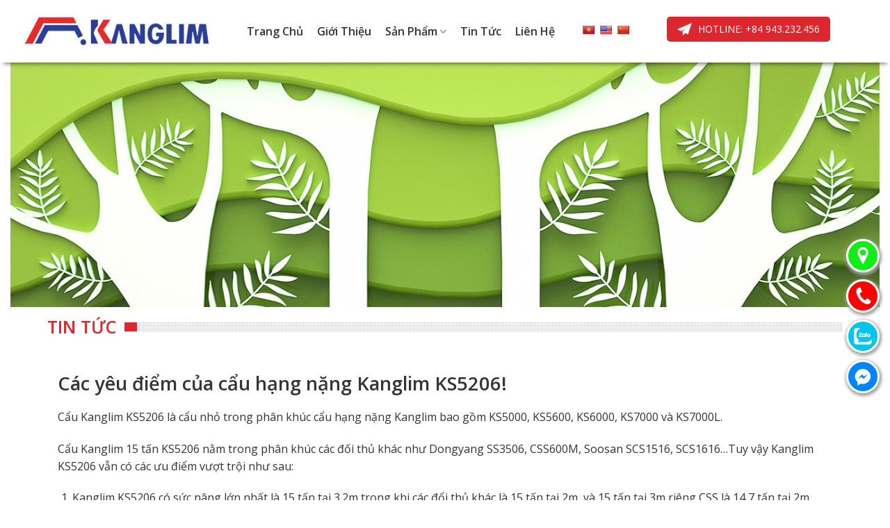

--- FILE ---
content_type: text/html; charset=UTF-8
request_url: https://taicau.vn/cac-yeu-diem-cua-cau-hang-nang-kanglim-ks5206/
body_size: 35974
content:
<!DOCTYPE html>
<!--[if IE 9 ]> <html lang="vi" class="ie9 loading-site no-js"> <![endif]-->
<!--[if IE 8 ]> <html lang="vi" class="ie8 loading-site no-js"> <![endif]-->
<!--[if (gte IE 9)|!(IE)]><!--><html lang="vi" class="loading-site no-js"> <!--<![endif]-->
<head>
	<meta charset="UTF-8" />
	<link rel="profile" href="http://gmpg.org/xfn/11" />
	<link rel="pingback" href="https://taicau.vn/xmlrpc.php" />

	<script>(function(html){html.className = html.className.replace(/\bno-js\b/,'js')})(document.documentElement);</script>
<title>Các yêu điểm của cẩu hạng nặng Kanglim KS5206! &#8211; Kanglim Việt Nam</title>
<meta name='robots' content='max-image-preview:large' />
<meta name="viewport" content="width=device-width, initial-scale=1, maximum-scale=1" /><link rel='dns-prefetch' href='//translate.google.com' />
<link rel='dns-prefetch' href='//fonts.googleapis.com' />
<link rel="alternate" type="application/rss+xml" title="Dòng thông tin Kanglim Việt Nam &raquo;" href="https://taicau.vn/feed/" />
<link rel="alternate" type="application/rss+xml" title="Kanglim Việt Nam &raquo; Dòng bình luận" href="https://taicau.vn/comments/feed/" />
<link rel="alternate" type="application/rss+xml" title="Kanglim Việt Nam &raquo; Các yêu điểm của cẩu hạng nặng Kanglim KS5206! Dòng bình luận" href="https://taicau.vn/cac-yeu-diem-cua-cau-hang-nang-kanglim-ks5206/feed/" />
<link rel="alternate" title="oNhúng (JSON)" type="application/json+oembed" href="https://taicau.vn/wp-json/oembed/1.0/embed?url=https%3A%2F%2Ftaicau.vn%2Fcac-yeu-diem-cua-cau-hang-nang-kanglim-ks5206%2F" />
<link rel="alternate" title="oNhúng (XML)" type="text/xml+oembed" href="https://taicau.vn/wp-json/oembed/1.0/embed?url=https%3A%2F%2Ftaicau.vn%2Fcac-yeu-diem-cua-cau-hang-nang-kanglim-ks5206%2F&#038;format=xml" />
<style id='wp-img-auto-sizes-contain-inline-css' type='text/css'>
img:is([sizes=auto i],[sizes^="auto," i]){contain-intrinsic-size:3000px 1500px}
/*# sourceURL=wp-img-auto-sizes-contain-inline-css */
</style>
<style id='wp-emoji-styles-inline-css' type='text/css'>

	img.wp-smiley, img.emoji {
		display: inline !important;
		border: none !important;
		box-shadow: none !important;
		height: 1em !important;
		width: 1em !important;
		margin: 0 0.07em !important;
		vertical-align: -0.1em !important;
		background: none !important;
		padding: 0 !important;
	}
/*# sourceURL=wp-emoji-styles-inline-css */
</style>
<style id='wp-block-library-inline-css' type='text/css'>
:root{--wp-block-synced-color:#7a00df;--wp-block-synced-color--rgb:122,0,223;--wp-bound-block-color:var(--wp-block-synced-color);--wp-editor-canvas-background:#ddd;--wp-admin-theme-color:#007cba;--wp-admin-theme-color--rgb:0,124,186;--wp-admin-theme-color-darker-10:#006ba1;--wp-admin-theme-color-darker-10--rgb:0,107,160.5;--wp-admin-theme-color-darker-20:#005a87;--wp-admin-theme-color-darker-20--rgb:0,90,135;--wp-admin-border-width-focus:2px}@media (min-resolution:192dpi){:root{--wp-admin-border-width-focus:1.5px}}.wp-element-button{cursor:pointer}:root .has-very-light-gray-background-color{background-color:#eee}:root .has-very-dark-gray-background-color{background-color:#313131}:root .has-very-light-gray-color{color:#eee}:root .has-very-dark-gray-color{color:#313131}:root .has-vivid-green-cyan-to-vivid-cyan-blue-gradient-background{background:linear-gradient(135deg,#00d084,#0693e3)}:root .has-purple-crush-gradient-background{background:linear-gradient(135deg,#34e2e4,#4721fb 50%,#ab1dfe)}:root .has-hazy-dawn-gradient-background{background:linear-gradient(135deg,#faaca8,#dad0ec)}:root .has-subdued-olive-gradient-background{background:linear-gradient(135deg,#fafae1,#67a671)}:root .has-atomic-cream-gradient-background{background:linear-gradient(135deg,#fdd79a,#004a59)}:root .has-nightshade-gradient-background{background:linear-gradient(135deg,#330968,#31cdcf)}:root .has-midnight-gradient-background{background:linear-gradient(135deg,#020381,#2874fc)}:root{--wp--preset--font-size--normal:16px;--wp--preset--font-size--huge:42px}.has-regular-font-size{font-size:1em}.has-larger-font-size{font-size:2.625em}.has-normal-font-size{font-size:var(--wp--preset--font-size--normal)}.has-huge-font-size{font-size:var(--wp--preset--font-size--huge)}.has-text-align-center{text-align:center}.has-text-align-left{text-align:left}.has-text-align-right{text-align:right}.has-fit-text{white-space:nowrap!important}#end-resizable-editor-section{display:none}.aligncenter{clear:both}.items-justified-left{justify-content:flex-start}.items-justified-center{justify-content:center}.items-justified-right{justify-content:flex-end}.items-justified-space-between{justify-content:space-between}.screen-reader-text{border:0;clip-path:inset(50%);height:1px;margin:-1px;overflow:hidden;padding:0;position:absolute;width:1px;word-wrap:normal!important}.screen-reader-text:focus{background-color:#ddd;clip-path:none;color:#444;display:block;font-size:1em;height:auto;left:5px;line-height:normal;padding:15px 23px 14px;text-decoration:none;top:5px;width:auto;z-index:100000}html :where(.has-border-color){border-style:solid}html :where([style*=border-top-color]){border-top-style:solid}html :where([style*=border-right-color]){border-right-style:solid}html :where([style*=border-bottom-color]){border-bottom-style:solid}html :where([style*=border-left-color]){border-left-style:solid}html :where([style*=border-width]){border-style:solid}html :where([style*=border-top-width]){border-top-style:solid}html :where([style*=border-right-width]){border-right-style:solid}html :where([style*=border-bottom-width]){border-bottom-style:solid}html :where([style*=border-left-width]){border-left-style:solid}html :where(img[class*=wp-image-]){height:auto;max-width:100%}:where(figure){margin:0 0 1em}html :where(.is-position-sticky){--wp-admin--admin-bar--position-offset:var(--wp-admin--admin-bar--height,0px)}@media screen and (max-width:600px){html :where(.is-position-sticky){--wp-admin--admin-bar--position-offset:0px}}

/*# sourceURL=wp-block-library-inline-css */
</style><style id='wp-block-heading-inline-css' type='text/css'>
h1:where(.wp-block-heading).has-background,h2:where(.wp-block-heading).has-background,h3:where(.wp-block-heading).has-background,h4:where(.wp-block-heading).has-background,h5:where(.wp-block-heading).has-background,h6:where(.wp-block-heading).has-background{padding:1.25em 2.375em}h1.has-text-align-left[style*=writing-mode]:where([style*=vertical-lr]),h1.has-text-align-right[style*=writing-mode]:where([style*=vertical-rl]),h2.has-text-align-left[style*=writing-mode]:where([style*=vertical-lr]),h2.has-text-align-right[style*=writing-mode]:where([style*=vertical-rl]),h3.has-text-align-left[style*=writing-mode]:where([style*=vertical-lr]),h3.has-text-align-right[style*=writing-mode]:where([style*=vertical-rl]),h4.has-text-align-left[style*=writing-mode]:where([style*=vertical-lr]),h4.has-text-align-right[style*=writing-mode]:where([style*=vertical-rl]),h5.has-text-align-left[style*=writing-mode]:where([style*=vertical-lr]),h5.has-text-align-right[style*=writing-mode]:where([style*=vertical-rl]),h6.has-text-align-left[style*=writing-mode]:where([style*=vertical-lr]),h6.has-text-align-right[style*=writing-mode]:where([style*=vertical-rl]){rotate:180deg}
/*# sourceURL=https://taicau.vn/wp-includes/blocks/heading/style.min.css */
</style>
<style id='wp-block-latest-comments-inline-css' type='text/css'>
ol.wp-block-latest-comments{box-sizing:border-box;margin-left:0}:where(.wp-block-latest-comments:not([style*=line-height] .wp-block-latest-comments__comment)){line-height:1.1}:where(.wp-block-latest-comments:not([style*=line-height] .wp-block-latest-comments__comment-excerpt p)){line-height:1.8}.has-dates :where(.wp-block-latest-comments:not([style*=line-height])),.has-excerpts :where(.wp-block-latest-comments:not([style*=line-height])){line-height:1.5}.wp-block-latest-comments .wp-block-latest-comments{padding-left:0}.wp-block-latest-comments__comment{list-style:none;margin-bottom:1em}.has-avatars .wp-block-latest-comments__comment{list-style:none;min-height:2.25em}.has-avatars .wp-block-latest-comments__comment .wp-block-latest-comments__comment-excerpt,.has-avatars .wp-block-latest-comments__comment .wp-block-latest-comments__comment-meta{margin-left:3.25em}.wp-block-latest-comments__comment-excerpt p{font-size:.875em;margin:.36em 0 1.4em}.wp-block-latest-comments__comment-date{display:block;font-size:.75em}.wp-block-latest-comments .avatar,.wp-block-latest-comments__comment-avatar{border-radius:1.5em;display:block;float:left;height:2.5em;margin-right:.75em;width:2.5em}.wp-block-latest-comments[class*=-font-size] a,.wp-block-latest-comments[style*=font-size] a{font-size:inherit}
/*# sourceURL=https://taicau.vn/wp-includes/blocks/latest-comments/style.min.css */
</style>
<style id='wp-block-latest-posts-inline-css' type='text/css'>
.wp-block-latest-posts{box-sizing:border-box}.wp-block-latest-posts.alignleft{margin-right:2em}.wp-block-latest-posts.alignright{margin-left:2em}.wp-block-latest-posts.wp-block-latest-posts__list{list-style:none}.wp-block-latest-posts.wp-block-latest-posts__list li{clear:both;overflow-wrap:break-word}.wp-block-latest-posts.is-grid{display:flex;flex-wrap:wrap}.wp-block-latest-posts.is-grid li{margin:0 1.25em 1.25em 0;width:100%}@media (min-width:600px){.wp-block-latest-posts.columns-2 li{width:calc(50% - .625em)}.wp-block-latest-posts.columns-2 li:nth-child(2n){margin-right:0}.wp-block-latest-posts.columns-3 li{width:calc(33.33333% - .83333em)}.wp-block-latest-posts.columns-3 li:nth-child(3n){margin-right:0}.wp-block-latest-posts.columns-4 li{width:calc(25% - .9375em)}.wp-block-latest-posts.columns-4 li:nth-child(4n){margin-right:0}.wp-block-latest-posts.columns-5 li{width:calc(20% - 1em)}.wp-block-latest-posts.columns-5 li:nth-child(5n){margin-right:0}.wp-block-latest-posts.columns-6 li{width:calc(16.66667% - 1.04167em)}.wp-block-latest-posts.columns-6 li:nth-child(6n){margin-right:0}}:root :where(.wp-block-latest-posts.is-grid){padding:0}:root :where(.wp-block-latest-posts.wp-block-latest-posts__list){padding-left:0}.wp-block-latest-posts__post-author,.wp-block-latest-posts__post-date{display:block;font-size:.8125em}.wp-block-latest-posts__post-excerpt,.wp-block-latest-posts__post-full-content{margin-bottom:1em;margin-top:.5em}.wp-block-latest-posts__featured-image a{display:inline-block}.wp-block-latest-posts__featured-image img{height:auto;max-width:100%;width:auto}.wp-block-latest-posts__featured-image.alignleft{float:left;margin-right:1em}.wp-block-latest-posts__featured-image.alignright{float:right;margin-left:1em}.wp-block-latest-posts__featured-image.aligncenter{margin-bottom:1em;text-align:center}
/*# sourceURL=https://taicau.vn/wp-includes/blocks/latest-posts/style.min.css */
</style>
<style id='wp-block-search-inline-css' type='text/css'>
.wp-block-search__button{margin-left:10px;word-break:normal}.wp-block-search__button.has-icon{line-height:0}.wp-block-search__button svg{height:1.25em;min-height:24px;min-width:24px;width:1.25em;fill:currentColor;vertical-align:text-bottom}:where(.wp-block-search__button){border:1px solid #ccc;padding:6px 10px}.wp-block-search__inside-wrapper{display:flex;flex:auto;flex-wrap:nowrap;max-width:100%}.wp-block-search__label{width:100%}.wp-block-search.wp-block-search__button-only .wp-block-search__button{box-sizing:border-box;display:flex;flex-shrink:0;justify-content:center;margin-left:0;max-width:100%}.wp-block-search.wp-block-search__button-only .wp-block-search__inside-wrapper{min-width:0!important;transition-property:width}.wp-block-search.wp-block-search__button-only .wp-block-search__input{flex-basis:100%;transition-duration:.3s}.wp-block-search.wp-block-search__button-only.wp-block-search__searchfield-hidden,.wp-block-search.wp-block-search__button-only.wp-block-search__searchfield-hidden .wp-block-search__inside-wrapper{overflow:hidden}.wp-block-search.wp-block-search__button-only.wp-block-search__searchfield-hidden .wp-block-search__input{border-left-width:0!important;border-right-width:0!important;flex-basis:0;flex-grow:0;margin:0;min-width:0!important;padding-left:0!important;padding-right:0!important;width:0!important}:where(.wp-block-search__input){appearance:none;border:1px solid #949494;flex-grow:1;font-family:inherit;font-size:inherit;font-style:inherit;font-weight:inherit;letter-spacing:inherit;line-height:inherit;margin-left:0;margin-right:0;min-width:3rem;padding:8px;text-decoration:unset!important;text-transform:inherit}:where(.wp-block-search__button-inside .wp-block-search__inside-wrapper){background-color:#fff;border:1px solid #949494;box-sizing:border-box;padding:4px}:where(.wp-block-search__button-inside .wp-block-search__inside-wrapper) .wp-block-search__input{border:none;border-radius:0;padding:0 4px}:where(.wp-block-search__button-inside .wp-block-search__inside-wrapper) .wp-block-search__input:focus{outline:none}:where(.wp-block-search__button-inside .wp-block-search__inside-wrapper) :where(.wp-block-search__button){padding:4px 8px}.wp-block-search.aligncenter .wp-block-search__inside-wrapper{margin:auto}.wp-block[data-align=right] .wp-block-search.wp-block-search__button-only .wp-block-search__inside-wrapper{float:right}
/*# sourceURL=https://taicau.vn/wp-includes/blocks/search/style.min.css */
</style>
<style id='wp-block-group-inline-css' type='text/css'>
.wp-block-group{box-sizing:border-box}:where(.wp-block-group.wp-block-group-is-layout-constrained){position:relative}
/*# sourceURL=https://taicau.vn/wp-includes/blocks/group/style.min.css */
</style>
<style id='global-styles-inline-css' type='text/css'>
:root{--wp--preset--aspect-ratio--square: 1;--wp--preset--aspect-ratio--4-3: 4/3;--wp--preset--aspect-ratio--3-4: 3/4;--wp--preset--aspect-ratio--3-2: 3/2;--wp--preset--aspect-ratio--2-3: 2/3;--wp--preset--aspect-ratio--16-9: 16/9;--wp--preset--aspect-ratio--9-16: 9/16;--wp--preset--color--black: #000000;--wp--preset--color--cyan-bluish-gray: #abb8c3;--wp--preset--color--white: #ffffff;--wp--preset--color--pale-pink: #f78da7;--wp--preset--color--vivid-red: #cf2e2e;--wp--preset--color--luminous-vivid-orange: #ff6900;--wp--preset--color--luminous-vivid-amber: #fcb900;--wp--preset--color--light-green-cyan: #7bdcb5;--wp--preset--color--vivid-green-cyan: #00d084;--wp--preset--color--pale-cyan-blue: #8ed1fc;--wp--preset--color--vivid-cyan-blue: #0693e3;--wp--preset--color--vivid-purple: #9b51e0;--wp--preset--gradient--vivid-cyan-blue-to-vivid-purple: linear-gradient(135deg,rgb(6,147,227) 0%,rgb(155,81,224) 100%);--wp--preset--gradient--light-green-cyan-to-vivid-green-cyan: linear-gradient(135deg,rgb(122,220,180) 0%,rgb(0,208,130) 100%);--wp--preset--gradient--luminous-vivid-amber-to-luminous-vivid-orange: linear-gradient(135deg,rgb(252,185,0) 0%,rgb(255,105,0) 100%);--wp--preset--gradient--luminous-vivid-orange-to-vivid-red: linear-gradient(135deg,rgb(255,105,0) 0%,rgb(207,46,46) 100%);--wp--preset--gradient--very-light-gray-to-cyan-bluish-gray: linear-gradient(135deg,rgb(238,238,238) 0%,rgb(169,184,195) 100%);--wp--preset--gradient--cool-to-warm-spectrum: linear-gradient(135deg,rgb(74,234,220) 0%,rgb(151,120,209) 20%,rgb(207,42,186) 40%,rgb(238,44,130) 60%,rgb(251,105,98) 80%,rgb(254,248,76) 100%);--wp--preset--gradient--blush-light-purple: linear-gradient(135deg,rgb(255,206,236) 0%,rgb(152,150,240) 100%);--wp--preset--gradient--blush-bordeaux: linear-gradient(135deg,rgb(254,205,165) 0%,rgb(254,45,45) 50%,rgb(107,0,62) 100%);--wp--preset--gradient--luminous-dusk: linear-gradient(135deg,rgb(255,203,112) 0%,rgb(199,81,192) 50%,rgb(65,88,208) 100%);--wp--preset--gradient--pale-ocean: linear-gradient(135deg,rgb(255,245,203) 0%,rgb(182,227,212) 50%,rgb(51,167,181) 100%);--wp--preset--gradient--electric-grass: linear-gradient(135deg,rgb(202,248,128) 0%,rgb(113,206,126) 100%);--wp--preset--gradient--midnight: linear-gradient(135deg,rgb(2,3,129) 0%,rgb(40,116,252) 100%);--wp--preset--font-size--small: 13px;--wp--preset--font-size--medium: 20px;--wp--preset--font-size--large: 36px;--wp--preset--font-size--x-large: 42px;--wp--preset--spacing--20: 0.44rem;--wp--preset--spacing--30: 0.67rem;--wp--preset--spacing--40: 1rem;--wp--preset--spacing--50: 1.5rem;--wp--preset--spacing--60: 2.25rem;--wp--preset--spacing--70: 3.38rem;--wp--preset--spacing--80: 5.06rem;--wp--preset--shadow--natural: 6px 6px 9px rgba(0, 0, 0, 0.2);--wp--preset--shadow--deep: 12px 12px 50px rgba(0, 0, 0, 0.4);--wp--preset--shadow--sharp: 6px 6px 0px rgba(0, 0, 0, 0.2);--wp--preset--shadow--outlined: 6px 6px 0px -3px rgb(255, 255, 255), 6px 6px rgb(0, 0, 0);--wp--preset--shadow--crisp: 6px 6px 0px rgb(0, 0, 0);}:where(.is-layout-flex){gap: 0.5em;}:where(.is-layout-grid){gap: 0.5em;}body .is-layout-flex{display: flex;}.is-layout-flex{flex-wrap: wrap;align-items: center;}.is-layout-flex > :is(*, div){margin: 0;}body .is-layout-grid{display: grid;}.is-layout-grid > :is(*, div){margin: 0;}:where(.wp-block-columns.is-layout-flex){gap: 2em;}:where(.wp-block-columns.is-layout-grid){gap: 2em;}:where(.wp-block-post-template.is-layout-flex){gap: 1.25em;}:where(.wp-block-post-template.is-layout-grid){gap: 1.25em;}.has-black-color{color: var(--wp--preset--color--black) !important;}.has-cyan-bluish-gray-color{color: var(--wp--preset--color--cyan-bluish-gray) !important;}.has-white-color{color: var(--wp--preset--color--white) !important;}.has-pale-pink-color{color: var(--wp--preset--color--pale-pink) !important;}.has-vivid-red-color{color: var(--wp--preset--color--vivid-red) !important;}.has-luminous-vivid-orange-color{color: var(--wp--preset--color--luminous-vivid-orange) !important;}.has-luminous-vivid-amber-color{color: var(--wp--preset--color--luminous-vivid-amber) !important;}.has-light-green-cyan-color{color: var(--wp--preset--color--light-green-cyan) !important;}.has-vivid-green-cyan-color{color: var(--wp--preset--color--vivid-green-cyan) !important;}.has-pale-cyan-blue-color{color: var(--wp--preset--color--pale-cyan-blue) !important;}.has-vivid-cyan-blue-color{color: var(--wp--preset--color--vivid-cyan-blue) !important;}.has-vivid-purple-color{color: var(--wp--preset--color--vivid-purple) !important;}.has-black-background-color{background-color: var(--wp--preset--color--black) !important;}.has-cyan-bluish-gray-background-color{background-color: var(--wp--preset--color--cyan-bluish-gray) !important;}.has-white-background-color{background-color: var(--wp--preset--color--white) !important;}.has-pale-pink-background-color{background-color: var(--wp--preset--color--pale-pink) !important;}.has-vivid-red-background-color{background-color: var(--wp--preset--color--vivid-red) !important;}.has-luminous-vivid-orange-background-color{background-color: var(--wp--preset--color--luminous-vivid-orange) !important;}.has-luminous-vivid-amber-background-color{background-color: var(--wp--preset--color--luminous-vivid-amber) !important;}.has-light-green-cyan-background-color{background-color: var(--wp--preset--color--light-green-cyan) !important;}.has-vivid-green-cyan-background-color{background-color: var(--wp--preset--color--vivid-green-cyan) !important;}.has-pale-cyan-blue-background-color{background-color: var(--wp--preset--color--pale-cyan-blue) !important;}.has-vivid-cyan-blue-background-color{background-color: var(--wp--preset--color--vivid-cyan-blue) !important;}.has-vivid-purple-background-color{background-color: var(--wp--preset--color--vivid-purple) !important;}.has-black-border-color{border-color: var(--wp--preset--color--black) !important;}.has-cyan-bluish-gray-border-color{border-color: var(--wp--preset--color--cyan-bluish-gray) !important;}.has-white-border-color{border-color: var(--wp--preset--color--white) !important;}.has-pale-pink-border-color{border-color: var(--wp--preset--color--pale-pink) !important;}.has-vivid-red-border-color{border-color: var(--wp--preset--color--vivid-red) !important;}.has-luminous-vivid-orange-border-color{border-color: var(--wp--preset--color--luminous-vivid-orange) !important;}.has-luminous-vivid-amber-border-color{border-color: var(--wp--preset--color--luminous-vivid-amber) !important;}.has-light-green-cyan-border-color{border-color: var(--wp--preset--color--light-green-cyan) !important;}.has-vivid-green-cyan-border-color{border-color: var(--wp--preset--color--vivid-green-cyan) !important;}.has-pale-cyan-blue-border-color{border-color: var(--wp--preset--color--pale-cyan-blue) !important;}.has-vivid-cyan-blue-border-color{border-color: var(--wp--preset--color--vivid-cyan-blue) !important;}.has-vivid-purple-border-color{border-color: var(--wp--preset--color--vivid-purple) !important;}.has-vivid-cyan-blue-to-vivid-purple-gradient-background{background: var(--wp--preset--gradient--vivid-cyan-blue-to-vivid-purple) !important;}.has-light-green-cyan-to-vivid-green-cyan-gradient-background{background: var(--wp--preset--gradient--light-green-cyan-to-vivid-green-cyan) !important;}.has-luminous-vivid-amber-to-luminous-vivid-orange-gradient-background{background: var(--wp--preset--gradient--luminous-vivid-amber-to-luminous-vivid-orange) !important;}.has-luminous-vivid-orange-to-vivid-red-gradient-background{background: var(--wp--preset--gradient--luminous-vivid-orange-to-vivid-red) !important;}.has-very-light-gray-to-cyan-bluish-gray-gradient-background{background: var(--wp--preset--gradient--very-light-gray-to-cyan-bluish-gray) !important;}.has-cool-to-warm-spectrum-gradient-background{background: var(--wp--preset--gradient--cool-to-warm-spectrum) !important;}.has-blush-light-purple-gradient-background{background: var(--wp--preset--gradient--blush-light-purple) !important;}.has-blush-bordeaux-gradient-background{background: var(--wp--preset--gradient--blush-bordeaux) !important;}.has-luminous-dusk-gradient-background{background: var(--wp--preset--gradient--luminous-dusk) !important;}.has-pale-ocean-gradient-background{background: var(--wp--preset--gradient--pale-ocean) !important;}.has-electric-grass-gradient-background{background: var(--wp--preset--gradient--electric-grass) !important;}.has-midnight-gradient-background{background: var(--wp--preset--gradient--midnight) !important;}.has-small-font-size{font-size: var(--wp--preset--font-size--small) !important;}.has-medium-font-size{font-size: var(--wp--preset--font-size--medium) !important;}.has-large-font-size{font-size: var(--wp--preset--font-size--large) !important;}.has-x-large-font-size{font-size: var(--wp--preset--font-size--x-large) !important;}
/*# sourceURL=global-styles-inline-css */
</style>

<style id='classic-theme-styles-inline-css' type='text/css'>
/*! This file is auto-generated */
.wp-block-button__link{color:#fff;background-color:#32373c;border-radius:9999px;box-shadow:none;text-decoration:none;padding:calc(.667em + 2px) calc(1.333em + 2px);font-size:1.125em}.wp-block-file__button{background:#32373c;color:#fff;text-decoration:none}
/*# sourceURL=/wp-includes/css/classic-themes.min.css */
</style>
<link rel='stylesheet' id='contact-form-7-css' href='https://taicau.vn/wp-content/plugins/contact-form-7/includes/css/styles.css?ver=5.8' type='text/css' media='all' />
<link rel='stylesheet' id='google-language-translator-css' href='https://taicau.vn/wp-content/plugins/google-language-translator/css/style.css?ver=6.0.13' type='text/css' media='' />
<link rel='stylesheet' id='menu-image-css' href='https://taicau.vn/wp-content/plugins/menu-image/includes/css/menu-image.css?ver=3.0.8' type='text/css' media='all' />
<link rel='stylesheet' id='dashicons-css' href='https://taicau.vn/wp-includes/css/dashicons.min.css?ver=6.9' type='text/css' media='all' />
<style id='woocommerce-inline-inline-css' type='text/css'>
.woocommerce form .form-row .required { visibility: visible; }
/*# sourceURL=woocommerce-inline-inline-css */
</style>
<link rel='stylesheet' id='flatsome-main-css' href='https://taicau.vn/wp-content/themes/flatsome/assets/css/flatsome.css?ver=3.14.0' type='text/css' media='all' />
<style id='flatsome-main-inline-css' type='text/css'>
@font-face {
				font-family: "fl-icons";
				font-display: block;
				src: url(https://taicau.vn/wp-content/themes/flatsome/assets/css/icons/fl-icons.eot?v=3.14.0);
				src:
					url(https://taicau.vn/wp-content/themes/flatsome/assets/css/icons/fl-icons.eot#iefix?v=3.14.0) format("embedded-opentype"),
					url(https://taicau.vn/wp-content/themes/flatsome/assets/css/icons/fl-icons.woff2?v=3.14.0) format("woff2"),
					url(https://taicau.vn/wp-content/themes/flatsome/assets/css/icons/fl-icons.ttf?v=3.14.0) format("truetype"),
					url(https://taicau.vn/wp-content/themes/flatsome/assets/css/icons/fl-icons.woff?v=3.14.0) format("woff"),
					url(https://taicau.vn/wp-content/themes/flatsome/assets/css/icons/fl-icons.svg?v=3.14.0#fl-icons) format("svg");
			}
/*# sourceURL=flatsome-main-inline-css */
</style>
<link rel='stylesheet' id='flatsome-shop-css' href='https://taicau.vn/wp-content/themes/flatsome/assets/css/flatsome-shop.css?ver=3.14.0' type='text/css' media='all' />
<link rel='stylesheet' id='flatsome-style-css' href='https://taicau.vn/wp-content/themes/flatsome-child/style.css?ver=3.0' type='text/css' media='all' />
<link rel='stylesheet' id='flatsome-googlefonts-css' href='//fonts.googleapis.com/css?family=Open+Sans%3Aregular%2C600%2Cregular%2C600%7CDancing+Script%3Aregular%2C400&#038;display=swap&#038;ver=3.9' type='text/css' media='all' />
<script type="text/javascript" src="https://taicau.vn/wp-includes/js/jquery/jquery.min.js?ver=3.7.1" id="jquery-core-js"></script>
<script type="text/javascript" src="https://taicau.vn/wp-includes/js/jquery/jquery-migrate.min.js?ver=3.4.1" id="jquery-migrate-js"></script>
<script type="text/javascript" id="wp-statistics-tracker-js-extra">
/* <![CDATA[ */
var WP_Statistics_Tracker_Object = {"hitRequestUrl":"https://taicau.vn/wp-json/wp-statistics/v2/hit?wp_statistics_hit_rest=yes&track_all=1&current_page_type=post&current_page_id=2891&search_query&page_uri=L2NhYy15ZXUtZGllbS1jdWEtY2F1LWhhbmctbmFuZy1rYW5nbGltLWtzNTIwNi8","keepOnlineRequestUrl":"https://taicau.vn/wp-json/wp-statistics/v2/online?wp_statistics_hit_rest=yes&track_all=1&current_page_type=post&current_page_id=2891&search_query&page_uri=L2NhYy15ZXUtZGllbS1jdWEtY2F1LWhhbmctbmFuZy1rYW5nbGltLWtzNTIwNi8","option":{"dntEnabled":false,"cacheCompatibility":false}};
//# sourceURL=wp-statistics-tracker-js-extra
/* ]]> */
</script>
<script type="text/javascript" src="https://taicau.vn/wp-content/plugins/wp-statistics/assets/js/tracker.js?ver=6.9" id="wp-statistics-tracker-js"></script>
<link rel="https://api.w.org/" href="https://taicau.vn/wp-json/" /><link rel="alternate" title="JSON" type="application/json" href="https://taicau.vn/wp-json/wp/v2/posts/2891" /><link rel="EditURI" type="application/rsd+xml" title="RSD" href="https://taicau.vn/xmlrpc.php?rsd" />
<meta name="generator" content="WordPress 6.9" />
<meta name="generator" content="WooCommerce 6.5.1" />
<link rel="canonical" href="https://taicau.vn/cac-yeu-diem-cua-cau-hang-nang-kanglim-ks5206/" />
<link rel='shortlink' href='https://taicau.vn/?p=2891' />
<style>p.hello{font-size:12px;color:darkgray;}#google_language_translator,#flags{text-align:left;}#google_language_translator{clear:both;}#flags{width:165px;}#flags a{display:inline-block;margin-right:2px;}#google_language_translator{width:auto!important;}.goog-tooltip{display: none!important;}.goog-tooltip:hover{display: none!important;}.goog-text-highlight{background-color:transparent!important;border:none!important;box-shadow:none!important;}#google_language_translator{display:none;}#google_language_translator select.goog-te-combo{color:#32373c;}.goog-te-banner-frame{visibility:hidden!important;}body{top:0px!important;}#goog-gt-tt{display:none!important;}#glt-translate-trigger{left:20px;right:auto;}#glt-translate-trigger > span{color:#ffffff;}#glt-translate-trigger{background:#f89406;}.goog-te-gadget .goog-te-combo{width:100%;}</style><!-- Analytics by WP Statistics v14.1.5 - https://wp-statistics.com/ -->
<link rel="stylesheet" href="https://cdnjs.cloudflare.com/ajax/libs/font-awesome/4.7.0/css/font-awesome.min.css"><style>.bg{opacity: 0; transition: opacity 1s; -webkit-transition: opacity 1s;} .bg-loaded{opacity: 1;}</style><!--[if IE]><link rel="stylesheet" type="text/css" href="https://taicau.vn/wp-content/themes/flatsome/assets/css/ie-fallback.css"><script src="//cdnjs.cloudflare.com/ajax/libs/html5shiv/3.6.1/html5shiv.js"></script><script>var head = document.getElementsByTagName('head')[0],style = document.createElement('style');style.type = 'text/css';style.styleSheet.cssText = ':before,:after{content:none !important';head.appendChild(style);setTimeout(function(){head.removeChild(style);}, 0);</script><script src="https://taicau.vn/wp-content/themes/flatsome/assets/libs/ie-flexibility.js"></script><![endif]-->	<noscript><style>.woocommerce-product-gallery{ opacity: 1 !important; }</style></noscript>
	<link rel="icon" href="https://taicau.vn/wp-content/uploads/2021/10/cropped-logo-kanglim-32x32.jpg" sizes="32x32" />
<link rel="icon" href="https://taicau.vn/wp-content/uploads/2021/10/cropped-logo-kanglim-192x192.jpg" sizes="192x192" />
<link rel="apple-touch-icon" href="https://taicau.vn/wp-content/uploads/2021/10/cropped-logo-kanglim-180x180.jpg" />
<meta name="msapplication-TileImage" content="https://taicau.vn/wp-content/uploads/2021/10/cropped-logo-kanglim-270x270.jpg" />
<style id="custom-css" type="text/css">:root {--primary-color: rgba(238,29,35,0.8);}html{background-color:#ffffff!important;}.full-width .ubermenu-nav, .container, .row{max-width: 1360px}.row.row-collapse{max-width: 1330px}.row.row-small{max-width: 1352.5px}.row.row-large{max-width: 1390px}.header-main{height: 90px}#logo img{max-height: 90px}#logo{width:310px;}.header-top{min-height: 30px}.transparent .header-main{height: 90px}.transparent #logo img{max-height: 90px}.has-transparent + .page-title:first-of-type,.has-transparent + #main > .page-title,.has-transparent + #main > div > .page-title,.has-transparent + #main .page-header-wrapper:first-of-type .page-title{padding-top: 90px;}.header.show-on-scroll,.stuck .header-main{height:70px!important}.stuck #logo img{max-height: 70px!important}.header-bottom {background-color: #f1f1f1}.header-main .nav > li > a{line-height: 16px }@media (max-width: 549px) {.header-main{height: 70px}#logo img{max-height: 70px}}.nav-dropdown-has-arrow.nav-dropdown-has-border li.has-dropdown:before{border-bottom-color: #ffffff;}.nav .nav-dropdown{border-color: #ffffff }.nav-dropdown{border-radius:3px}.nav-dropdown{font-size:100%}.nav-dropdown-has-arrow li.has-dropdown:after{border-bottom-color: rgba(255,255,255,0.93);}.nav .nav-dropdown{background-color: rgba(255,255,255,0.93)}/* Color */.accordion-title.active, .has-icon-bg .icon .icon-inner,.logo a, .primary.is-underline, .primary.is-link, .badge-outline .badge-inner, .nav-outline > li.active> a,.nav-outline >li.active > a, .cart-icon strong,[data-color='primary'], .is-outline.primary{color: rgba(238,29,35,0.8);}/* Color !important */[data-text-color="primary"]{color: rgba(238,29,35,0.8)!important;}/* Background Color */[data-text-bg="primary"]{background-color: rgba(238,29,35,0.8);}/* Background */.scroll-to-bullets a,.featured-title, .label-new.menu-item > a:after, .nav-pagination > li > .current,.nav-pagination > li > span:hover,.nav-pagination > li > a:hover,.has-hover:hover .badge-outline .badge-inner,button[type="submit"], .button.wc-forward:not(.checkout):not(.checkout-button), .button.submit-button, .button.primary:not(.is-outline),.featured-table .title,.is-outline:hover, .has-icon:hover .icon-label,.nav-dropdown-bold .nav-column li > a:hover, .nav-dropdown.nav-dropdown-bold > li > a:hover, .nav-dropdown-bold.dark .nav-column li > a:hover, .nav-dropdown.nav-dropdown-bold.dark > li > a:hover, .is-outline:hover, .tagcloud a:hover,.grid-tools a, input[type='submit']:not(.is-form), .box-badge:hover .box-text, input.button.alt,.nav-box > li > a:hover,.nav-box > li.active > a,.nav-pills > li.active > a ,.current-dropdown .cart-icon strong, .cart-icon:hover strong, .nav-line-bottom > li > a:before, .nav-line-grow > li > a:before, .nav-line > li > a:before,.banner, .header-top, .slider-nav-circle .flickity-prev-next-button:hover svg, .slider-nav-circle .flickity-prev-next-button:hover .arrow, .primary.is-outline:hover, .button.primary:not(.is-outline), input[type='submit'].primary, input[type='submit'].primary, input[type='reset'].button, input[type='button'].primary, .badge-inner{background-color: rgba(238,29,35,0.8);}/* Border */.nav-vertical.nav-tabs > li.active > a,.scroll-to-bullets a.active,.nav-pagination > li > .current,.nav-pagination > li > span:hover,.nav-pagination > li > a:hover,.has-hover:hover .badge-outline .badge-inner,.accordion-title.active,.featured-table,.is-outline:hover, .tagcloud a:hover,blockquote, .has-border, .cart-icon strong:after,.cart-icon strong,.blockUI:before, .processing:before,.loading-spin, .slider-nav-circle .flickity-prev-next-button:hover svg, .slider-nav-circle .flickity-prev-next-button:hover .arrow, .primary.is-outline:hover{border-color: rgba(238,29,35,0.8)}.nav-tabs > li.active > a{border-top-color: rgba(238,29,35,0.8)}.widget_shopping_cart_content .blockUI.blockOverlay:before { border-left-color: rgba(238,29,35,0.8) }.woocommerce-checkout-review-order .blockUI.blockOverlay:before { border-left-color: rgba(238,29,35,0.8) }/* Fill */.slider .flickity-prev-next-button:hover svg,.slider .flickity-prev-next-button:hover .arrow{fill: rgba(238,29,35,0.8);}body{font-size: 100%;}@media screen and (max-width: 549px){body{font-size: 100%;}}body{font-family:"Open Sans", sans-serif}body{font-weight: 0}body{color: #333333}.nav > li > a {font-family:"Open Sans", sans-serif;}.mobile-sidebar-levels-2 .nav > li > ul > li > a {font-family:"Open Sans", sans-serif;}.nav > li > a {font-weight: 600;}.mobile-sidebar-levels-2 .nav > li > ul > li > a {font-weight: 600;}h1,h2,h3,h4,h5,h6,.heading-font, .off-canvas-center .nav-sidebar.nav-vertical > li > a{font-family: "Open Sans", sans-serif;}h1,h2,h3,h4,h5,h6,.heading-font,.banner h1,.banner h2{font-weight: 600;}h1,h2,h3,h4,h5,h6,.heading-font{color: #353535;}.alt-font{font-family: "Dancing Script", sans-serif;}.alt-font{font-weight: 400!important;}.header:not(.transparent) .header-nav-main.nav > li > a {color: #333333;}.header:not(.transparent) .header-nav-main.nav > li > a:hover,.header:not(.transparent) .header-nav-main.nav > li.active > a,.header:not(.transparent) .header-nav-main.nav > li.current > a,.header:not(.transparent) .header-nav-main.nav > li > a.active,.header:not(.transparent) .header-nav-main.nav > li > a.current{color: #dc272e;}.header-nav-main.nav-line-bottom > li > a:before,.header-nav-main.nav-line-grow > li > a:before,.header-nav-main.nav-line > li > a:before,.header-nav-main.nav-box > li > a:hover,.header-nav-main.nav-box > li.active > a,.header-nav-main.nav-pills > li > a:hover,.header-nav-main.nav-pills > li.active > a{color:#FFF!important;background-color: #dc272e;}a:hover{color: #dc272e;}.tagcloud a:hover{border-color: #dc272e;background-color: #dc272e;}@media screen and (min-width: 550px){.products .box-vertical .box-image{min-width: 0px!important;width: 0px!important;}}.label-new.menu-item > a:after{content:"New";}.label-hot.menu-item > a:after{content:"Hot";}.label-sale.menu-item > a:after{content:"Sale";}.label-popular.menu-item > a:after{content:"Popular";}</style>		<style type="text/css" id="wp-custom-css">
			.header-wrapper .header-nav li.menu-item a{
	text-transform:capitalize;
}
.header-wrapper .header-nav li.menu-item.mega-menu .sub-menu a{
	text-align:center;
	color:#333;
	font-weight:bold;
}
.header-wrapper .header-nav li.menu-item.current-menu-item a:before,.header-wrapper .header-nav li.menu-item:hover a:before{
	    content: "";
    width: 50px;
    height: 1px;
	background:#dc272e;
    top: 0px;
    left: 0px;
    right: 0px;
    margin: auto;
    position: absolute;
	    opacity: 1;
}
.header-wrapper .header-nav li.menu-item.current-menu-item a:after,.header-wrapper .header-nav li.menu-item:hover a:after{
	    content: "";
    width: 50px;
    height: 1px;
	background:#dc272e;
    bottom: 0px;
    left: 0px;
    right: 0px;
    margin: auto;
    position: absolute;
}
.header-main .header-inner{
	box-shadow:0 7px 6px -5px rgb(0 0 0 / 50%);
	max-width: 1330px;
    width: 100%;
}
.home .page-wrapper{
	padding-top:0;
	padding-bottom:0;
}
.header-main .header-nav li.menu-item{
	    margin: 0 22px;
}

.header-main .header-nav li.menu-item .sub-menu li a:after,.header-main .header-nav li.menu-item .sub-menu li a:before{
	content:unset;
}
.header-main #logo img{
	margin: 0 auto;
}
.section.news h2.section-title  span{
	    display: inline-block;
    color: #000000;
    position: relative;
    padding: 5px 0px;
    text-transform: capitalize;
    font-size: 22px;
	border-bottom:1px solid #14a750;
}
.section.news .is-divider{
	display:none;
}
.section.news .post-item h5.post-title{
	margin-bottom:5px;
}
.section.news .post-item .box-text{
	padding-bottom:10px;
}
.section.news  h2.section-title-normal{
	    border-bottom: 1px solid #ececec;
}
.section.product-category h2.section-title b{
	background:transparent;
}
.section.product-category h2.section-title span{
	    color:#293e99;
	  font-weight:bold !important;
    line-height: 35px;
    font-weight: normal;
    display: block;
    font-size: 27px;
    display: inline-block;
    text-transform: uppercase;
    padding: 5px 12px;
    border-radius: 5px;
}
.section.thiet-bi-chuyen-dung .col{
	padding-bottom:0;
}
.section.thiet-bi-chuyen-dung h2.section-title b{
	background:transparent;
}
.section{
	padding-left:0 !important;
	padding-right:0 !important;
}
.section.partner .col{
	padding-bottom:0;
}
.section.partner .col-inner .section-title-container{
	margin-bottom:0;
	margin-left:20px;
}
.section.partner .partner-row{
padding:15px 50px;
background: rgb(230, 230, 230);
max-width:1330px;
width:100%;
}
.section.partner button.flickity-button{
	opacity:1;
}
.section.partner .flickity-prev-next-button svg, .flickity-prev-next-button .arrow{
	    fill: darkgray;
}
.section.partner .flickity-prev-next-button.previous{
	left:0;
	top: 25%;
}
.section.partner h2.section-title{
	margin-bottom:0;
}
.section.partner h2.section-title span{
	font-size: 23px;
	color:#333;
  padding-bottom: 5px;
    text-transform: capitalize;
	border-bottom: 3px solid #283e97;
}
.section.partner .flickity-prev-next-button.next{
	right:0;
	top: 25%;
}

.section.footer img{
	margin-bottom:0;
}
.section.footer p a{
	margin-bottom:0;
}
.section.footer h3.section-title{
	border-bottom:none;
}
.section.footer h3.section-title span{
font-size:15px;	
	color:#fff;
	border-bottom:1px solid #fff;
}
.absolute-footer{
	display:none;
}
.section.footer form.wpcf7-form span input{
	background: transparent;
    border-radius: 50px;
}
.section.footer form.wpcf7-form textarea{
	background: transparent;
	min-height:80px;
	  border-radius: 10px;
}
.section.footer .copyright{
	border-top:1px solid #fff;
		margin-left:0;
	margin-right:0;
}
.section.footer .copyright .col{
	padding-bottom:0;
}
.section.footer .copyright .col p{
	margin-bottom:0;
	padding-bottom:0px;
	padding-top:10px;
}
.section.footer form.wpcf7-form span input::placeholder,.section.footer form.wpcf7-form span textarea::placeholder{
	color:#fff;
	font-size:14px;
}
form.wpcf7-form .wpcf7-form-control-wrap input{
	padding-left:32px;
}
form.wpcf7-form .your-name:before {
    content: "\f007";
    font-family: 'FontAwesome';
    font-size: 18px;
    color: #bcbcbc;
    position: absolute;
    left: 10px;
    top: 5px;
}
form.wpcf7-form .your-phone:before {
    content: "\f095";
    font-family: 'FontAwesome';
    font-size: 18px;
    color: #bcbcbc;
    position: absolute;
    left: 10px;
    top: 5px;
}
form.wpcf7-form .your-address:before {
    content: "\f041";;
    font-family: 'FontAwesome';
    font-size: 18px;
    color: #bcbcbc;
    position: absolute;
    left: 10px;
    top: 5px;
}
form.wpcf7-form .your-email:before {
    content: "\f003";
    font-family: 'FontAwesome';
    font-size: 16px;
    color: #bcbcbc;
    position: absolute;
    left: 10px;
    top: 5px;
}
form.wpcf7-form .your-subject:before {
    content: "\f1e0";
    font-family: 'FontAwesome';
    font-size: 18px;
    color: #bcbcbc;
    position: absolute;
    left: 10px;
    top: 5px;
}
form.wpcf7-form .btn-send input{
	background:#eeeeee;
	color:#333;
	border-radius:5px;
}
form.wpcf7-form .wpcf7-spinner{
	display:none;
}
.section.footer input.wpcf7-submit{
	font-size:14px;
	background:transparent;
	border-radius:50px;
	border:1px solid #fff;
}
.section.footer table tr td{
	color:#fff;
}
.section.footer a.button{
	font-size:14px;
	font-weight:500;
	background:transparent;
	border-radius:50px;
	border:1px solid #fff;
	margin-left:8px;
}
.hotline_top {
    font-size: 15px;
    color: #fff;
    background: #dc272e;
    padding: 7px 15px;
    text-transform: uppercase;
	border-radius:5px;
	margin-top:-6px;
}
.hotline_top a{
	color:#fff;
}
.hotline_top p {
    background: url(/wp-content/uploads/2021/10/bg_dt.png) left center no-repeat;
    margin: 0px;
    padding-left: 30px;
    font-size: 14px;
	background-size:10%;
}
.section.footer .company-name h3 span{
	font-size:15px;
}
.section.news .post-item h5.post-title{
	font-size:14px;
}
.section.news .blog-1 h5.post-title {
	margin-bottom:12px;
}
.section.news .col{
	padding-bottom:12px;
}
.section.news .section-title-container{
	margin-bottom:15px;
}
.vplayer > .vp-inner .background{
	display:none;
}
.navigation-and-main-area .main-navigation{
	    margin-top: 11px !important;
}
.dzs-navigation--item{
	margin-right:15px !important;
}
.btn-sp{
	    padding-bottom: 18px;
	    padding-top:4px;
	    text-align:center;
}
.viewmore-detail{
    background: #dc272e;
    color: #fff;
    padding: 5px 18px;
    border-radius: 10px;
    margin-right: 0px;
    font-size: 14px;
    font-weight: bold;
    margin-right: 5px;
}
.order-detail {
    background: #b7b7b7;
    color: #fff;
    padding: 5px 25px;
    border-radius: 10px;
    font-size: 14px;
    font-weight: bold;
}
.archive .products .box-image{
	width: 50% !important;
}
.archive .products .product-small {
    display: inherit;
}
.archive .products .product-small.product-type-simple:nth-child(odd){
	padding-right:15px;
}
.archive .products .product-small.product-type-simple:nth-child(even){
	padding-left:15px;
}
.archive .products .product-small:hover>.col-inner{
		border: 1px solid #ee1c22 !important;
}
.archive .products .product-small .box-image{
	  overflow:hidden;
	  overflow: hidden;
    padding-left: 30px;
    padding-right: 10px;
    padding-top:10px;
    padding-bottom: 8px;
}
.archive .products .product-small .box-image img{
	transition:all 1s;
}
.archive .products .product-small:hover .box-image img{
	transform:scale(1.1);
}
.archive .products .product-small.product-type-simple>.col-inner{
		border: 1px solid #ccc;
}
.archive .products .product-small .box-text {
	padding-bottom:0;
	padding-top:0;
}
.archive .box-text .product-title a{
    color:#dc272e;
    text-transform: uppercase;
    font-size: 15px;
    font-weight: bold;
    padding-bottom: 5px;
	 font-family: 'Tahoma';
}
.archive .product-excerpt{
	font-size: 14px;
	color:#000;
	    line-height: 25px;
}
/* .archive .product-excerpt ul{
	list-style:none;
} */
.archive .product-excerpt ul li{
	margin-bottom:2px;
	margin-left:0;
}
.breadcrumbs{
	color:#dc272e;
}
.header-banner .name_page{
    position: absolute;
    bottom: 0px;
    left: 0px;
    background: rgba(21,167,81,0.5);
    padding: 10px;
}
.header-banner{
    position: relative;
}
.header-banner .name_page  h3 {
    color: #fff;
    font-family: Tahoma;
    text-transform: uppercase;
    font-size: 25px;
    font-weight: bold;
	margin-bottom:0;
}
.title_page {
    background: url(/wp-content/uploads/2021/10/title_tintuc.png) repeat-x;
	margin-top:22px;
}
.title_page span {
    color: #dc272e;
	  font-weight:bold;
    display: inline-block;
    font-size: 25px;
    text-transform: uppercase;
    position: relative;
    top: -14px;
	  background:#fff;
    padding-right: 30px;
}
.title_page span:after {
    content: "";
    position: absolute;
    background:#dc272e;
    width: 18px;
    height: 13px;
    right: 0px;
    top: 14px;
}
.home .row.row-main>.col{
	padding-bottom:0;
}
.footer-wrapper{
	    max-width: 1331px;
    margin: 0 auto;
}
.footer-wrapper a{
	color:#fff;
}
.footer-wrapper .wpcf7-response-output{
	color:#fff;
}
.single .product-container{
	 max-width: 1248px;
	width:100%;
	margin:0 auto;
}
.archive .shop-page-title.category-page-title.page-title{
		 max-width: 1248px;
	width:100%;
	margin:0 auto;
}
.archive .row-masonry{
	    max-width: 1250px;
	width:100%;
}
.item_info_detail {
    font-size: 14px;
    line-height: 20px;
    padding: 10px 0px;
    border-bottom: 1px solid #eee;
	  border-top: 1px solid #eee;
}
.catalogue {
    background: url(/wp-content/uploads/2021/10/down.png) left center no-repeat;
    padding-left: 25px;
    margin-right: 20px;
    text-transform: uppercase;
    font-size: 15px;
    color: #000;
}
.video_detail {
    background: url(/wp-content/uploads/2021/10/icon_y.png) left center no-repeat;
    padding-left: 25px;
    margin-right: 20px;
    text-transform: uppercase;
    font-size: 15px;
    color: #000;
}
.single nav.woocommerce-breadcrumb{
	display:none;
}
.single .product-main{
padding-top:0;
}
.tagged_as{
	border: 1px solid #ee1c22;
	    border-top: 1px solid #ee1c22 !important;
	    display: inline-block !important;
	    padding: 6px 12px !important;
	color:#ee1c22;
	margin-top:10px;
}
.tagged_as a{
		color:#ee1c22;
}
.view-count{
	    font-size: 14px;
    line-height: 20px;
	padding-top:10px;
    margin-top:10px;
    border-bottom: 1px solid #eee;
	  border-top: 1px solid #eee;
}
.view-count p{
	margin-bottom:10px;
}
.single h1.product-title{
	border-bottom:1px solid #eee;
	padding-bottom:5px;
	font-size: 20px;
	color:#dc272e;
	text-transform:uppercase;
}
.single .product-images img{
padding: 0 25px 25px 20px;
}

.single .product-footer .flickity-viewport .product-small .box-image{
	    width: 100%;
       display: table-caption;
}
.single .product-footer  .product-small .box-text{
	background: #f7f7f7;
	padding-bottom:10px;
	text-align:center;
	font-weight:600;
}
.single h3.product-section-title{
	 margin-left: 10px;
    color: #fff;
    padding-left: 0px;
    padding-right: 22px;
    padding-top: 8px;
    padding-bottom: 8px;
    border-bottom: 2px solid #dc272e;
    width: 100%;
    max-width: 1318px;
}
.single h3.product-section-title span{
		position:relative;
	    background: #dc272e;
	    padding: 6px 30px;
	font-weight:500;
}
.single h3.product-section-title span:before {
    content: '';
    width: 0;
    height: 0;
    border-top: 40px solid white;
    border-right: 24px solid transparent;
    position: absolute;
    left: 0;
    top: 0px;
}
.single h3.product-section-title span:after {
    content: '';
 width: 0;
	height: 0;
	border-bottom: 40px solid #fff;
	border-left: 24px solid transparent;
    position: absolute;
    right: 0;
    top: 0px;
}
.single .related-products-wrapper{
	border:none;
}
.archive .is-divider{
	display:none;
}
.archive .from_the_blog_excerpt{
	display:none;
}
.archive .h5.post-title{
	line-height:23px;
}
.single-product .container.news{
	display:none;
}
.relatedcat{
	margin-top:20px;
}
.relatedcat ul{
	list-style:none;
}
.relatedcat ul li{
	border-bottom:1px solid #eeeeee;
	padding-bottom:5px;
}
.relatedcat ul li:before{
	 content: "\f138";
	font-family:'FontAwesome';
	font-size:13px;
	margin-right:5px;
}
.widget .wp-block-search .wp-block-search__input{
	    flex: 1;
}
button.wp-block-search__button {
	padding: 0 10px !important;
}
.margin-auto{
	margin:0 auto;
}
.single .entry-header .entry-header-text{
	padding-bottom:0;
}
.single .entry-divider{
	display:none;
}
.single .entry-content.single-page{
	padding-top:5px;
}
.single .woocommerce-Tabs-panel table tr td{
	padding:8px 10px;
	color:#333;
}
.single .woocommerce-Tabs-panel table tr td:first-child{
	font-weight: 600;
}
.single .woocommerce-Tabs-panel table tr:nth-child(odd){
	background:#eee;
}
.home .product-small .box-text.box-text-products{
    display: table-footer-group;
    text-align: center;
}
.home a.woocommerce-LoopProduct-link.woocommerce-loop-product__link{
	font-weight:600;
}
.btn-sp a:hover{
	    color: #f4f4f4;
	background:#b6141a;
}
.home .product-small .box-image{
	width:100%;
}
.home .woocommerce .product-small>.col-inner{
	    padding: 20px;
    box-shadow: 0 5px 10px 0 rgb(0 0 0 / 5%);
	    height: 100%;
}
.home .woocommerce .product-small .box-image{
	overflow:hidden;
}
.home .woocommerce .product-small img{
	transition:all 1.5s;
}
.home .woocommerce .product-small:hover img{
	transform:scale(1.1);
}
.section.product-category .section-title-container{
	    margin-bottom: 0;
}

.home .product-small:nth-child(odd){
	transition:all 1s;
	animation-name: example;
  animation-duration: 1s;
	animation-delay:0.5s;
}
.home .banner{
	background-color:transparent;
}
@keyframes example {
  0%{    transform: translate(0px, 50px);
	opacity:0;
	}
	  50%{
	opacity:0.5;
			animation-delay:0.5s;
	}
  100% {    transform: translate(0px, 0px);opacity:1;}
}
.home .product-small:nth-child(even){
	transition:all 1s;
	animation-name: example;
  animation-duration: 2s;
		animation-delay:0.5s;
}
.gallery-precon gp1 .video-overlay{
	display:none !important;
}
@keyframes example {
  0%{    transform: translate(0px, 50px);
	opacity:0;
	}
	  50%{
	opacity:0.5;
			animation-delay:1s;
	}
  100% {    transform: translate(0px, 0px);opacity:1;}
}

.home .slider-home .banner .text-box-content .text-inner{
	background:#293e99a6;
	padding:10px;
}
.section.feature h2{
	font-size: 28px;
    position: relative;
    margin-bottom: 20px;
    text-transform: uppercase;
	position:relative;
}
.section.feature h2 span,.section.why-choose-us h2 span{
	color: #2d3e97;
}
.section.feature h2:after{
	content: '';
    width: 320px;
    height: 22px;
    background: url(/wp-content/uploads/2021/10/scolling-kanglim-2.png) no-repeat bottom center;
    margin: 0 auto;
	position:absolute;
	    top: 55px;
    left: 50%;
    transform: translate(-50%);
}
.section.feature h2 b{
	background:transparent;
}
.section.feature .box-image img{
	border-top-left-radius: 30%;
    border-bottom-right-radius:30%;
}
.section.feature .box-image{
	overflow:unset;
}
.section.feature .box-image:after{
	  content: "";
	position: absolute;
    left: -15px;
    top: -15px;
    bottom: 15px;
    border: 2px solid #2f4b9e;
    width: 100%;
    z-index: -1;
    opacity: 1;
    display:block;
    border-top-left-radius: 30%;
    border-bottom-right-radius: 30%;
}
.section.feature .box-image:hover:after{
	background:#2f4b9e;
}
.section.feature .box-text .box-text-inner{
	padding:0px 20px;
}
.section.feature .box-text h3{
	    font-size: 18px;
    margin-bottom: 15px;
    margin-top: 10px;
    color: #2b3d97;
    text-transform: uppercase;
    text-shadow: 0.5px 1px 1px #284091;
}
.section.feature .col{
	padding-top:40px !important;
}
.section.why-choose-us h2:after{
	content: '';
    width: 320px;
    height: 22px;
    background: url(/wp-content/uploads/2021/10/scolling-kanglim-2.png) no-repeat bottom center;
    margin: 0 auto;
	position:absolute;
	    top: 50px;
    left: 50%;
    transform: translate(-50%);
}
.section.why-choose-us h2 b{
	background:transparent;
}
.section.why-choose-us .box-text{
	  background-color:#2f4b9e;
    border-bottom-right-radius:50px;
    color: #fff;
}
.section.why-choose-us .box-text:hover{
	background:#dc272e;
}
.section.why-choose-us h3.post-title{
	 color: #fff;
	font-size:14px;
	    margin-bottom: 25px;
}
.section.thiet-bi-chuyen-dung{
	  max-width: 1330px;
    margin: 0 auto;
    width: 100%;
}
.section.slider-home .col{
	padding-bottom:0;
}
@media(min-width:849px){
	.mega-menu>ul.sub-menu {
    position: fixed !important;
    width: 100%;
    right: 0;
    display: flex !important;
		justify-content:space-around;
}
.mega-menu>ul.sub-menu img{
	display:block;
	width: auto;
	height:160px;
	object-fit:cover;
}
.section.footer{
	padding-bottom:0;
	padding-left:50px !important;
	padding-right:30px !important;
}
	.home  .woocommerce .product-small img {
    height: 285px;
}
	.nav-spacing-xlarge>li{
		margin:0 11px;
	}
}
@media(max-width:849px){
	.sub-menu .menu-item img{
		display:none;
	}
	.videogallery--navigation-container.navigation--total-container{
		display:flex;
		overflow-x:scroll;
		min-width:1000px;
	}
	.section.partner .col{
		padding-bottom:20px;
	}
	.custom.html_topbar_right #flags .ui-sortable{
		display:flex;
		width:75px;
		overflow:hidden;
	}
		.custom.html_topbar_right #flags .ui-sortable li{
		width:25px;
	}

}
@media(max-width:768px){
	.archive .products .box-image{
		width:100% !important;
	}
	.archive .products .product-small .box-text{
		padding-left:20px;
		padding-right:20px;
		padding-bottom:18px;
	}
	.home a.woocommerce-LoopProduct-link.woocommerce-loop-product__link{
		font-size:14px;
		font-weight:400;
		line-height:20px;
	}
}
@media(min-width:426px){
	.home .product-small.product.type-product{
  padding: 16px 15px;
}
}
@media(max-width:426px){
		.home .woocommerce .product-small img{
		height:112px;
	}
	.home .woocommerce .product-small>.col-inner{
		padding:8px;
	}
	.section.feature h2:after{
		top:92px;
	}
	.section.why-choose-us p{
		    display: -webkit-box;
    -webkit-box-orient: vertical;
    -webkit-line-clamp: 4;
    overflow: hidden;
    line-height: 1.5;
	}
	.section.why-choose-us  h3.post-title{
		min-height:50px;
	}
	.section.why-choose-us h2:after{
		top:42px;
	}
}

@media(min-width:389px)and (max-width: 768px){
	
	.navigation-and-main-area.navPosition-left, .navigation-and-main-area.navPosition-right{
		flex-direction:column !important;
	}
	.main-navigation{
		width:auto !important;
	}
	.gallery-precon.gp1{
		min-height:300px;
	}
}


.echbay-sms-messenger.style-for-position-cr {
    position: fixed;
    bottom: 20%;
    right: 15px;
    z-index: 1000;
}
.wpcf7-response-output{
	width: 75%;
    margin:0 auto !important;
}

@media(max-width:768px){
	.echbay-sms-messenger.style-for-position-cr {
		bottom: 23%;
	}
	.hotline_top{
		margin-left:0;
	}
}
@media(min-width:849px) and (max-width:1025px){
	.hotline_top{
		margin-left:0;
	}
	#logo{
		width:210px;
	}
	.header-main .header-nav li.menu-item{
		margin:0 15px;
	}
}
@media(min-width:849px){
	.custom.html_topbar_right #flags{
	width:100px !important;
	margin-left:18px;
}
.custom.html_topbar_right #flags .ui-sortable li{
	margin-right:5px;
}
}
@media(max-width:1200px){
	[data-show=show-for-medium], .show-for-medium{
	display:block !important;
}
	[data-show=hide-for-medium], .hide-for-medium{
		display:none !important;
	}
	.header-inner{
		display:flex;
	}
	.header-inner #logo{
		width:100%;
		order:2;
		
	}
}
@media(min-width:1025px)and (max-width:1312px){
	.header-main .header-nav li.menu-item{
margin:0 10px;
	}
}
.echbay-sms-messenger div.phonering-alo-alo {
    background-image: url(/wp-content/uploads/2021/10/pin-map.png);
    background-repeat: no-repeat;
    background-size: 60%;
    width: 48px;
    height:48px;
    background-color: #11ee16;
    border-radius: 45px;
    background-position: center;
    margin-bottom: 10px;
	  border: 3px solid #fff;
    box-shadow: 1px 2px 4px 2px #a2a2a2;
}

.echbay-sms-messenger div.phonering-alo-zalo {
    background-image: url(/wp-content/uploads/2021/10/call.png);
    background-color:red;
    background-size: 73%;
    background-repeat: no-repeat;
    width: 48px;
    height:48px;
    margin-bottom: 10px;
    border-radius: 45px;
    background-position: center;
    margin-bottom: 10px;
	border: 3px solid #fff;
    box-shadow: 1px 2px 4px 2px #a2a2a2;
}

.echbay-sms-messenger div.phonering-alo-messenger {
    background-image: url(/wp-content/uploads/2021/10/icon-zalo.png);
    background-color:#04c6ec;
    background-size: 100%;
    background-repeat: no-repeat;
    width: 48px;
    height:48px;
    margin-bottom: 10px;
    border-radius: 45px;
    background-position: center;
    margin-bottom: 10px;
	border: 3px solid #fff;
    box-shadow: 1px 2px 4px 2px #a2a2a2;
}
.echbay-sms-messenger div.phonering-alo-facebook {
    background-image: url(/wp-content/uploads/2021/10/messenger.png );
    background-color: #0084ff;
    background-size: 60%;
    background-repeat: no-repeat;
    width: 48px;
    height:48px;
    margin-bottom: 10px;
    border-radius: 45px;
    background-position: center;
    margin-bottom: 10px;
	border: 3px solid #fff;
    box-shadow: 1px 2px 4px 2px #a2a2a2;
}
.echbay-phonering-zalo-event, .echbay-phonering-alo-event, .echbay-phonering-messenger-event,.echbay-phonering-youtube-event,.echbay-phonering-facebook-event {
    display: block;
    width: 50px;
    height:50px;
}		</style>
		<script>window.dzsvg_settings= {dzsvg_site_url: "https://taicau.vn/",version: "11.721",ajax_url: "https://taicau.vn/wp-admin/admin-ajax.php",deeplink_str: "the-video", debug_mode:"off", merge_social_into_one:"off"}; window.dzsvg_site_url="https://taicau.vn";window.dzsvg_plugin_url="https://taicau.vn/wp-content/plugins/dzs-videogallery/";</script>	
	<div id="fb-root"></div>
<script async defer crossorigin="anonymous" src="https://connect.facebook.net/vi_VN/sdk.js#xfbml=1&version=v12.0&appId=3866992020038957&autoLogAppEvents=1" nonce="Ue6qkpdK"></script>
</head>

<body class="wp-singular post-template-default single single-post postid-2891 single-format-standard wp-theme-flatsome wp-child-theme-flatsome-child theme-flatsome woocommerce-no-js full-width lightbox nav-dropdown-has-arrow nav-dropdown-has-shadow nav-dropdown-has-border">


<a class="skip-link screen-reader-text" href="#main">Skip to content</a>

<div id="wrapper">

	
	<header id="header" class="header has-sticky sticky-jump">
		<div class="header-wrapper">
			<div id="masthead" class="header-main ">
      <div class="header-inner flex-row container logo-left medium-logo-center" role="navigation">

          <!-- Logo -->
          <div id="logo" class="flex-col logo">
            <!-- Header logo -->
<a href="https://taicau.vn/" title="Kanglim Việt Nam - Cần cẩu thủy lực số 1 Hàn Quốc" rel="home">
    <img width="310" height="90" src="https://taicau.vn/wp-content/uploads/2021/10/logo-kanglim.jpg" class="header_logo header-logo" alt="Kanglim Việt Nam"/><img  width="310" height="90" src="https://taicau.vn/wp-content/uploads/2021/10/logo-kanglim.jpg" class="header-logo-dark" alt="Kanglim Việt Nam"/></a>
          </div>

          <!-- Mobile Left Elements -->
          <div class="flex-col show-for-medium flex-left">
            <ul class="mobile-nav nav nav-left ">
              <li class="nav-icon has-icon">
  		<a href="#" data-open="#main-menu" data-pos="left" data-bg="main-menu-overlay" data-color="" class="is-small" aria-label="Menu" aria-controls="main-menu" aria-expanded="false">
		
		  <i class="icon-menu" ></i>
		  		</a>
	</li>            </ul>
          </div>

          <!-- Left Elements -->
          <div class="flex-col hide-for-medium flex-left
            flex-grow">
            <ul class="header-nav header-nav-main nav nav-left  nav-size-large nav-spacing-xlarge" >
              <li id="menu-item-22" class="menu-item menu-item-type-custom menu-item-object-custom menu-item-22 menu-item-design-default"><a href="/" class="nav-top-link">Trang chủ</a></li>
<li id="menu-item-23" class="menu-item menu-item-type-post_type menu-item-object-page menu-item-23 menu-item-design-default"><a href="https://taicau.vn/gioi-thieu/" class="nav-top-link">Giới thiệu</a></li>
<li id="menu-item-25" class="mega-menu menu-item menu-item-type-post_type menu-item-object-page menu-item-has-children menu-item-25 menu-item-design-default has-dropdown"><a href="https://taicau.vn/cua-hang/" class="nav-top-link">Sản phẩm<i class="icon-angle-down" ></i></a>
<ul class="sub-menu nav-dropdown nav-dropdown-default">
	<li id="menu-item-780" class="menu-item menu-item-type-taxonomy menu-item-object-product_cat menu-item-780"><a href="https://taicau.vn/danh-muc-san-pham/san-pham/xe-tai-gan-cau/" class="menu-image-title-after menu-image-not-hovered"><img width="577" height="433" src="https://taicau.vn/wp-content/uploads/2021/10/66c3f3017772bf2ce663-removebg-preview-n2.png" class="menu-image menu-image-title-after" alt="" decoding="async" fetchpriority="high" /><span class="menu-image-title-after menu-image-title">Xe tải gắn cẩu</span></a></li>
	<li id="menu-item-781" class="menu-item menu-item-type-taxonomy menu-item-object-product_cat menu-item-781"><a href="https://taicau.vn/danh-muc-san-pham/san-pham/xe-xi-tec-cho-nhien-lieu/" class="menu-image-title-after menu-image-not-hovered"><img width="639" height="383" src="https://taicau.vn/wp-content/uploads/2021/10/f05806f8ce8b06d55f9a-removebg-preview.png" class="menu-image menu-image-title-after" alt="" decoding="async" /><span class="menu-image-title-after menu-image-title">Xe xi téc chở nhiên liệu</span></a></li>
	<li id="menu-item-779" class="menu-item menu-item-type-taxonomy menu-item-object-product_cat menu-item-779"><a href="https://taicau.vn/danh-muc-san-pham/san-pham/can-cau-nhap-khau/" class="menu-image-title-after menu-image-not-hovered"><img width="973" height="1280" src="https://taicau.vn/wp-content/uploads/2021/10/5b3cea7b2708ef56b619.jpg" class="menu-image menu-image-title-after" alt="" decoding="async" /><span class="menu-image-title-after menu-image-title">Cần cẩu nhập khẩu</span></a></li>
	<li id="menu-item-2789" class="menu-item menu-item-type-taxonomy menu-item-object-product_cat menu-item-2789"><a href="https://taicau.vn/danh-muc-san-pham/san-pham/xe-ben/" class="menu-image-title-after menu-image-not-hovered"><img width="372" height="250" src="https://taicau.vn/wp-content/uploads/2021/10/xeben-4744-1.png" class="menu-image menu-image-title-after" alt="" decoding="async" /><span class="menu-image-title-after menu-image-title">Xe ben</span></a></li>
	<li id="menu-item-2790" class="menu-item menu-item-type-taxonomy menu-item-object-product_cat menu-item-2790"><a href="https://taicau.vn/danh-muc-san-pham/san-pham/xe-bung-nang/" class="menu-image-title-after menu-image-not-hovered"><img width="372" height="250" src="https://taicau.vn/wp-content/uploads/2021/10/xebungnangduclongauto5030-2904-1.png" class="menu-image menu-image-title-after" alt="" decoding="async" /><span class="menu-image-title-after menu-image-title">Xe bửng nâng</span></a></li>
	<li id="menu-item-2791" class="menu-item menu-item-type-taxonomy menu-item-object-product_cat menu-item-2791"><a href="https://taicau.vn/danh-muc-san-pham/san-pham/xe-cho-xe/" class="menu-image-title-after menu-image-not-hovered"><img width="372" height="250" src="https://taicau.vn/wp-content/uploads/2021/10/xe-cho-xe-duclongauto-4273-1.png" class="menu-image menu-image-title-after" alt="" decoding="async" /><span class="menu-image-title-after menu-image-title">Xe chở xe</span></a></li>
	<li id="menu-item-2792" class="menu-item menu-item-type-taxonomy menu-item-object-product_cat menu-item-2792"><a href="https://taicau.vn/danh-muc-san-pham/san-pham/xe-cuu-ho-giao-thong/" class="menu-image-title-after menu-image-not-hovered"><img width="372" height="250" src="https://taicau.vn/wp-content/uploads/2021/10/xecuuho-5087-1.png" class="menu-image menu-image-title-after" alt="" decoding="async" /><span class="menu-image-title-after menu-image-title">Xe cứu hộ giao thông</span></a></li>
	<li id="menu-item-2793" class="menu-item menu-item-type-taxonomy menu-item-object-product_cat menu-item-2793"><a href="https://taicau.vn/danh-muc-san-pham/san-pham/xe-nang-nguoi-lam-viec-tren-cao/" class="menu-image-title-after menu-image-not-hovered"><img width="372" height="250" src="https://taicau.vn/wp-content/uploads/2021/10/xenangnguoiduclongauto3756-7697-1.png" class="menu-image menu-image-title-after" alt="" decoding="async" /><span class="menu-image-title-after menu-image-title">Xe nâng người làm việc trên cao</span></a></li>
</ul>
</li>
<li id="menu-item-26" class="menu-item menu-item-type-taxonomy menu-item-object-category menu-item-26 menu-item-design-default"><a href="https://taicau.vn/category/tin-tuc/" class="nav-top-link">Tin tức</a></li>
<li id="menu-item-24" class="menu-item menu-item-type-post_type menu-item-object-page menu-item-24 menu-item-design-default"><a href="https://taicau.vn/lien-he/" class="nav-top-link">Liên hệ</a></li>
<li class="html custom html_topbar_right"><div id="flags" class="size18"><ul id="sortable" class="ui-sortable" style="float:left"><li id="Vietnamese"><a href="#" title="Vietnamese" class="nturl notranslate vi flag Vietnamese"></a></li><li id="English"><a href="#" title="English" class="nturl notranslate en flag united-states"></a></li><li id="Chinese (Simplified)"><a href="#" title="Chinese (Simplified)" class="nturl notranslate zh-CN flag Chinese (Simplified)"></a></li></ul></div><div id="google_language_translator" class="default-language-vi"></div></li><li class="html custom html_topbar_left"><div class="hotline_top"><p>Hotline:<span><a href="tel:+84 943 232 456"> +84 943.232.456</a></span></p></div></li>            </ul>
          </div>

          <!-- Right Elements -->
          <div class="flex-col hide-for-medium flex-right">
            <ul class="header-nav header-nav-main nav nav-right  nav-size-large nav-spacing-xlarge">
                          </ul>
          </div>

          <!-- Mobile Right Elements -->
          <div class="flex-col show-for-medium flex-right">
            <ul class="mobile-nav nav nav-right ">
                          </ul>
          </div>

      </div>
     
            <div class="container"><div class="top-divider full-width"></div></div>
      </div>
<div class="header-bg-container fill"><div class="header-bg-image fill"></div><div class="header-bg-color fill"></div></div>		</div>
	</header>

<!--banner danh mục sản phẩm-->	
	
	
<!--banner chi tiết sản phẩm-->	
	
<!--banner chi tiết bài viết tin-->	
<div class="container news">
	<div class="header-banner">
			<div class="img_page">

                  <img src="/wp-content/uploads/2021/10/4587.jpg" alt="Xe Quét Đường Hút Bụi" class="w100 trs03">
		</div>
	</div>
	      <div class="row">
			<div class="col large-11 margin-auto pb-0">
			<div class="title_page news"><span>Tin tức</span></div>
			</div>
		  </div>
</div>

<!--Hiển thị banner cho các trang tĩnh -->
	
<!--Hiển thị banner cho trang category-->
	
	
	<main id="main" class="">


<div id="content" class="blog-wrapper blog-single page-wrapper">
	

<div class="row row-large ">

	<div class="large-11 col margin-auto">
		


<article id="post-2891" class="post-2891 post type-post status-publish format-standard has-post-thumbnail hentry category-uncategorized">
	<div class="article-inner ">
		<header class="entry-header">
	<div class="entry-header-text entry-header-text-top text-left">
		<!-- <h6 class="entry-category is-xsmall">
	<a href="https://taicau.vn/category/uncategorized/" rel="category tag">Uncategorized</a></h6> -->

<h1 class="entry-title">Các yêu điểm của cẩu hạng nặng Kanglim KS5206!</h1>
<div class="entry-divider is-divider small"></div>

	</div>
				</header>
		<div class="entry-content single-page">

	<p>Cẩu Kanglim KS5206 là cẩu nhỏ trong phân khúc cẩu hạng nặng Kanglim bao gồm KS5000, KS5600, KS6000, KS7000 và KS7000L.</p>
<p>Cẩu Kanglim 15 tấn KS5206 nằm trong phân khúc các đối thủ khác như Dongyang SS3506, CSS600M, Soosan SCS1516, SCS1616&#8230;Tuy vậy Kanglim KS5206 vẫn có các ưu điểm vượt trội như sau:</p>
<ol>
<li>Kanglim KS5206 có sức nâng lớn nhất là 15 tấn tại 3.2m trong khi các đổi thủ khác là 15 tấn tại 2m, và 15 tấn tại 3m riêng CSS là 14,7 tấn tại 2m nên sức nâng của KS5206 là lớn nhất đồng nghĩa với việc quá tải cũng lớn nhất.</li>
<li>Chân trước (tú trước) dạng chân lửng chữ H nên dài nhất trong phân khúc việc này giúp thích hợp mọi địa hình nghiêng, dốc, cao thấp vì các cẩu khác chân trước dạng chữ U úp ngược nếu nhìn 02 bên và 1 bên L ngược vì vậy hành trình ngắn nên gặp địa hình k bằng phẳng phải kê cao&#8230;</li>
<li>Thiết kế dạng cần thẳng giúp cẩu không sợ va chạm vào hàng nâng hoặc cabin nếu quay cẩu về phía trước.</li>
<li>Két làm mát dầu là loại 02 quạt cỡ lớn nhập Ý và tuy ô van&#8230;nhập Ý như các cẩu bãi thường có (điều này tức là Kanglim đã sử dụng thủy lực giống nhau hàng nội địa và hàng dành cho thị trường Việt Nam)</li>
<li>Hiện nay hãng đã tích hợp bơm quay toa của KS6000 sang KS5206 nên cẩu sẽ khỏe hơn ổn định hơn&#8230;<img loading="lazy" decoding="async" class="alignnone size-full wp-image-2892" src="https://taicau.vn/wp-content/uploads/2021/11/z2903076372857_54c6e21282ae2afb1f2e703f94f1cd5c.jpg" alt="" width="2560" height="1440" srcset="https://taicau.vn/wp-content/uploads/2021/11/z2903076372857_54c6e21282ae2afb1f2e703f94f1cd5c.jpg 2560w, https://taicau.vn/wp-content/uploads/2021/11/z2903076372857_54c6e21282ae2afb1f2e703f94f1cd5c-1024x576.jpg 1024w, https://taicau.vn/wp-content/uploads/2021/11/z2903076372857_54c6e21282ae2afb1f2e703f94f1cd5c-768x432.jpg 768w, https://taicau.vn/wp-content/uploads/2021/11/z2903076372857_54c6e21282ae2afb1f2e703f94f1cd5c-1536x864.jpg 1536w, https://taicau.vn/wp-content/uploads/2021/11/z2903076372857_54c6e21282ae2afb1f2e703f94f1cd5c-2048x1152.jpg 2048w, https://taicau.vn/wp-content/uploads/2021/11/z2903076372857_54c6e21282ae2afb1f2e703f94f1cd5c-24x14.jpg 24w, https://taicau.vn/wp-content/uploads/2021/11/z2903076372857_54c6e21282ae2afb1f2e703f94f1cd5c-36x20.jpg 36w, https://taicau.vn/wp-content/uploads/2021/11/z2903076372857_54c6e21282ae2afb1f2e703f94f1cd5c-48x27.jpg 48w" sizes="auto, (max-width: 2560px) 100vw, 2560px" /> <img loading="lazy" decoding="async" class="alignnone size-medium wp-image-2893" src="https://taicau.vn/wp-content/uploads/2021/11/z2903076378190_f85f10cd20e835cbcf398d433225831d.jpg" alt="" width="2560" height="1440" srcset="https://taicau.vn/wp-content/uploads/2021/11/z2903076378190_f85f10cd20e835cbcf398d433225831d.jpg 2560w, https://taicau.vn/wp-content/uploads/2021/11/z2903076378190_f85f10cd20e835cbcf398d433225831d-1024x576.jpg 1024w, https://taicau.vn/wp-content/uploads/2021/11/z2903076378190_f85f10cd20e835cbcf398d433225831d-768x432.jpg 768w, https://taicau.vn/wp-content/uploads/2021/11/z2903076378190_f85f10cd20e835cbcf398d433225831d-1536x864.jpg 1536w, https://taicau.vn/wp-content/uploads/2021/11/z2903076378190_f85f10cd20e835cbcf398d433225831d-2048x1152.jpg 2048w, https://taicau.vn/wp-content/uploads/2021/11/z2903076378190_f85f10cd20e835cbcf398d433225831d-24x14.jpg 24w, https://taicau.vn/wp-content/uploads/2021/11/z2903076378190_f85f10cd20e835cbcf398d433225831d-36x20.jpg 36w, https://taicau.vn/wp-content/uploads/2021/11/z2903076378190_f85f10cd20e835cbcf398d433225831d-48x27.jpg 48w" sizes="auto, (max-width: 2560px) 100vw, 2560px" /> <img loading="lazy" decoding="async" class="alignnone size-medium wp-image-2894" src="https://taicau.vn/wp-content/uploads/2021/11/z2903076403103_e10bb393c9a695762764ceb1be878f35.jpg" alt="" width="2560" height="1244" srcset="https://taicau.vn/wp-content/uploads/2021/11/z2903076403103_e10bb393c9a695762764ceb1be878f35.jpg 2560w, https://taicau.vn/wp-content/uploads/2021/11/z2903076403103_e10bb393c9a695762764ceb1be878f35-1024x498.jpg 1024w, https://taicau.vn/wp-content/uploads/2021/11/z2903076403103_e10bb393c9a695762764ceb1be878f35-768x373.jpg 768w, https://taicau.vn/wp-content/uploads/2021/11/z2903076403103_e10bb393c9a695762764ceb1be878f35-1536x746.jpg 1536w, https://taicau.vn/wp-content/uploads/2021/11/z2903076403103_e10bb393c9a695762764ceb1be878f35-2048x995.jpg 2048w, https://taicau.vn/wp-content/uploads/2021/11/z2903076403103_e10bb393c9a695762764ceb1be878f35-24x12.jpg 24w, https://taicau.vn/wp-content/uploads/2021/11/z2903076403103_e10bb393c9a695762764ceb1be878f35-36x17.jpg 36w, https://taicau.vn/wp-content/uploads/2021/11/z2903076403103_e10bb393c9a695762764ceb1be878f35-48x23.jpg 48w" sizes="auto, (max-width: 2560px) 100vw, 2560px" /> <img loading="lazy" decoding="async" class="alignnone size-medium wp-image-2895" src="https://taicau.vn/wp-content/uploads/2021/11/z2903076421152_fa0e5a39a057a0992e88c5b992a4384b.jpg" alt="" width="2560" height="1244" srcset="https://taicau.vn/wp-content/uploads/2021/11/z2903076421152_fa0e5a39a057a0992e88c5b992a4384b.jpg 2560w, https://taicau.vn/wp-content/uploads/2021/11/z2903076421152_fa0e5a39a057a0992e88c5b992a4384b-1024x498.jpg 1024w, https://taicau.vn/wp-content/uploads/2021/11/z2903076421152_fa0e5a39a057a0992e88c5b992a4384b-768x373.jpg 768w, https://taicau.vn/wp-content/uploads/2021/11/z2903076421152_fa0e5a39a057a0992e88c5b992a4384b-1536x746.jpg 1536w, https://taicau.vn/wp-content/uploads/2021/11/z2903076421152_fa0e5a39a057a0992e88c5b992a4384b-2048x995.jpg 2048w, https://taicau.vn/wp-content/uploads/2021/11/z2903076421152_fa0e5a39a057a0992e88c5b992a4384b-24x12.jpg 24w, https://taicau.vn/wp-content/uploads/2021/11/z2903076421152_fa0e5a39a057a0992e88c5b992a4384b-36x17.jpg 36w, https://taicau.vn/wp-content/uploads/2021/11/z2903076421152_fa0e5a39a057a0992e88c5b992a4384b-48x23.jpg 48w" sizes="auto, (max-width: 2560px) 100vw, 2560px" /></li>
</ol>

	
	</div>




<div class="fb-comments" data-href="https://taicau.vn/cac-yeu-diem-cua-cau-hang-nang-kanglim-ks5206/" data-width="100%" data-numposts="5"></div>


<div class="relatedcat"></div>	</div>
</article>




<div id="comments" class="comments-area">

	
	
	
		<div id="respond" class="comment-respond">
		<h3 id="reply-title" class="comment-reply-title">Để lại một bình luận <small><a rel="nofollow" id="cancel-comment-reply-link" href="/cac-yeu-diem-cua-cau-hang-nang-kanglim-ks5206/#respond" style="display:none;">Hủy</a></small></h3><form action="https://taicau.vn/wp-comments-post.php" method="post" id="commentform" class="comment-form"><p class="comment-notes"><span id="email-notes">Email của bạn sẽ không được hiển thị công khai.</span> <span class="required-field-message">Các trường bắt buộc được đánh dấu <span class="required">*</span></span></p><p class="comment-form-comment"><label for="comment">Bình luận <span class="required">*</span></label> <textarea id="comment" name="comment" cols="45" rows="8" maxlength="65525" required></textarea></p><p class="comment-form-author"><label for="author">Tên <span class="required">*</span></label> <input id="author" name="author" type="text" value="" size="30" maxlength="245" autocomplete="name" required /></p>
<p class="comment-form-email"><label for="email">Email <span class="required">*</span></label> <input id="email" name="email" type="email" value="" size="30" maxlength="100" aria-describedby="email-notes" autocomplete="email" required /></p>
<p class="comment-form-url"><label for="url">Trang web</label> <input id="url" name="url" type="url" value="" size="30" maxlength="200" autocomplete="url" /></p>
<p class="comment-form-cookies-consent"><input id="wp-comment-cookies-consent" name="wp-comment-cookies-consent" type="checkbox" value="yes" /> <label for="wp-comment-cookies-consent">Lưu tên của tôi, email, và trang web trong trình duyệt này cho lần bình luận kế tiếp của tôi.</label></p>
<p class="form-submit"><input name="submit" type="submit" id="submit" class="submit" value="Gửi bình luận" /> <input type='hidden' name='comment_post_ID' value='2891' id='comment_post_ID' />
<input type='hidden' name='comment_parent' id='comment_parent' value='0' />
</p><p style="display: none;"><input type="hidden" id="akismet_comment_nonce" name="akismet_comment_nonce" value="6a024ae1d6" /></p><p style="display: none !important;"><label>&#916;<textarea name="ak_hp_textarea" cols="45" rows="8" maxlength="100"></textarea></label><input type="hidden" id="ak_js_1" name="ak_js" value="32"/><script>document.getElementById( "ak_js_1" ).setAttribute( "value", ( new Date() ).getTime() );</script></p></form>	</div><!-- #respond -->
	
</div>
	</div>
<!-- 	<div class="post-sidebar large-3 col">
				<div id="secondary" class="widget-area " role="complementary">
		<aside id="block-2" class="widget widget_block widget_search"><form role="search" method="get" action="https://taicau.vn/" class="wp-block-search__button-outside wp-block-search__text-button wp-block-search"    ><label class="wp-block-search__label" for="wp-block-search__input-1" >Tìm kiếm</label><div class="wp-block-search__inside-wrapper" ><input class="wp-block-search__input" id="wp-block-search__input-1" placeholder="" value="" type="search" name="s" required /><button aria-label="Tìm kiếm" class="wp-block-search__button wp-element-button" type="submit" >Tìm kiếm</button></div></form></aside><aside id="block-3" class="widget widget_block"><div class="wp-block-group"><div class="wp-block-group__inner-container is-layout-flow wp-block-group-is-layout-flow"><h2 class="wp-block-heading">Recent Posts</h2><ul class="wp-block-latest-posts__list wp-block-latest-posts"><li><a class="wp-block-latest-posts__post-title" href="https://taicau.vn/cac-yeu-diem-cua-cau-hang-nang-kanglim-ks5206/">Các yêu điểm của cẩu hạng nặng Kanglim KS5206!</a></li>
<li><a class="wp-block-latest-posts__post-title" href="https://taicau.vn/nhung-uu-diem-vuot-troi-cua-xe-tai-gan-cau-unic-quy-khach-hang-nen-quan-tam/">Những ưu điểm vượt trội của xe tải gắn cẩu Unic quý khách hàng nên quan tâm.</a></li>
<li><a class="wp-block-latest-posts__post-title" href="https://taicau.vn/kinh-nghiem-lai-va-su-dung-xe/">Kinh nghiệm lái và sử dụng xe</a></li>
<li><a class="wp-block-latest-posts__post-title" href="https://taicau.vn/muon-nhap-khau-o-to-phai-co-co-so-bao-hanh/">Muốn nhập khẩu ô tô, phải có cơ sở bảo hành?</a></li>
</ul></div></div></aside><aside id="block-4" class="widget widget_block"><div class="wp-block-group"><div class="wp-block-group__inner-container is-layout-flow wp-block-group-is-layout-flow"><h2 class="wp-block-heading">Recent Comments</h2><div class="no-comments wp-block-latest-comments">Không có bình luận nào để hiển thị.</div></div></div></aside></div>
			</div> -->
</div>

</div>


</main>

<footer id="footer" class="footer-wrapper">

		<section class="section footer" id="section_1875009578">
		<div class="bg section-bg fill bg-fill  bg-loaded" >

			
			
			

		</div>

		<div class="section-content relative">
			

<div class="row footer-row"  id="row-465089450">


	<div id="col-328784257" class="col medium-4 small-12 large-4"  >
				<div class="col-inner"  >
			
			

<div class="container section-title-container company-name" ><h3 class="section-title section-title-normal"><b></b><span class="section-title-main" >Công Ty TNHH Sản xuất & TM ô tô Nam Việt</span><b></b></h3></div>

	<div id="text-3076241182" class="text">
		

<p><span style="font-size: 90%;">Địa chỉ: Số 09, Ngõ 102, Tổ 15 Phường Yên Hòa, Quận Cầu Giấy, Tp. Hà Nội</span></p>
<p><span style="font-size: 90%;">VPGD: P802, Tòa B6, KĐT Mỹ Đình 1, Quận Nam Từ Liêm, Hà Nội. Xưởng sản xuất: Đầu Quốc lộ 3 (dốc Vân), Xã Mai Lâm, Huyện Đông Anh, TP. Hà Nội.</span></p>
<p><span style="font-size: 90%;">Tòa nhà văn phòng và khu trưng bày: 100 Đặng Phúc Thông, Yên Thường Gia Lâm, Hà Nội</span></p>
<p><span style="font-size: 90%;">Hotline: <span style="color: #c0c0c0;"><a style="color: #c0c0c0;" href="tel:0943.232.456">0943.232.456</a> - <a style="color: #c0c0c0;" href="tel:0985839834">0985.839.834</a></span><br /></span><span style="font-size: 90%;">Email: <span style="color: #c0c0c0;"><a class="text-is-email" style="color: #c0c0c0;" href="mailto:namvietauto3979@gmail.com" target="_blank" rel="noopener">namvietauto3979@gmail.com</a></span> <br /></span></p>
		
<style>
#text-3076241182 {
  color: rgb(255, 255, 255);
}
#text-3076241182 > * {
  color: rgb(255, 255, 255);
}
</style>
	</div>
	
	<div id="text-1589185985" class="text">
		

<p><span style="font-size: 90%;"><strong>TƯ VẤN BÁN HÀNG</strong></span></p>
<p><span style="font-size: 90%;">Mr. Quý Đông:  <strong><span style="color: #c0c0c0;"><a style="color: #c0c0c0;" href="tel:0985839834">0985.839.834</a></span><br /></strong>Mr. Thế Quang: <span style="color: #c0c0c0;"><strong><a style="color: #c0c0c0;" href="tel:0943.232.456">0943.232.456</a></strong></span></span></p>
		
<style>
#text-1589185985 {
  color: rgb(255, 255, 255);
}
#text-1589185985 > * {
  color: rgb(255, 255, 255);
}
</style>
	</div>
	
	<div id="text-2163606573" class="text">
		

<p><span style="font-size: 90%;"> Xem bản đồ:</span> <a rel="noopener noreferrer" href="https://www.google.com/maps/place/21%C2%B005&#039;12.6%22N+105%C2%B054&#039;16.1%22E/@21.0867427,105.9043075,20z/data=!4m5!3m4!1s0x0:0x0!8m2!3d21.0868316!4d105.9044738" target="_blank" class="button primary is-primary is-small"  >
    <span>Click để xem</span>
  </a>
</p>
		
<style>
#text-2163606573 {
  color: rgb(255, 255, 255);
}
#text-2163606573 > * {
  color: rgb(255, 255, 255);
}
</style>
	</div>
	

		</div>
					</div>

	

	<div id="col-177716767" class="col medium-3 small-12 large-3"  >
				<div class="col-inner"  >
			
			

<div class="container section-title-container" ><h3 class="section-title section-title-normal"><b></b><span class="section-title-main" >Liên hệ</span><b></b></h3></div>


<div class="wpcf7 no-js" id="wpcf7-f371-o1" lang="vi" dir="ltr">
<div class="screen-reader-response"><p role="status" aria-live="polite" aria-atomic="true"></p> <ul></ul></div>
<form action="/cac-yeu-diem-cua-cau-hang-nang-kanglim-ks5206/#wpcf7-f371-o1" method="post" class="wpcf7-form init" aria-label="Form liên hệ" novalidate="novalidate" data-status="init">
<div style="display: none;">
<input type="hidden" name="_wpcf7" value="371" />
<input type="hidden" name="_wpcf7_version" value="5.8" />
<input type="hidden" name="_wpcf7_locale" value="vi" />
<input type="hidden" name="_wpcf7_unit_tag" value="wpcf7-f371-o1" />
<input type="hidden" name="_wpcf7_container_post" value="0" />
<input type="hidden" name="_wpcf7_posted_data_hash" value="" />
</div>
<p><span class="wpcf7-form-control-wrap" data-name="your-name"><input size="40" class="wpcf7-form-control wpcf7-text wpcf7-validates-as-required" aria-required="true" aria-invalid="false" placeholder="Họ và tên" value="" type="text" name="your-name" /></span><br />
<span class="wpcf7-form-control-wrap" data-name="your-phone"><input size="40" class="wpcf7-form-control wpcf7-tel wpcf7-validates-as-required wpcf7-text wpcf7-validates-as-tel" aria-required="true" aria-invalid="false" placeholder="Số điện thoại" value="" type="tel" name="your-phone" /></span><br />
<span class="wpcf7-form-control-wrap" data-name="your-email"><input size="40" class="wpcf7-form-control wpcf7-email wpcf7-text wpcf7-validates-as-email" aria-invalid="false" placeholder="Email" value="" type="email" name="your-email" /></span>
</p>
<p><span class="wpcf7-form-control-wrap" data-name="your-message"><textarea cols="40" rows="10" class="wpcf7-form-control wpcf7-textarea" aria-invalid="false" placeholder="Nội dung" name="your-message"></textarea></span>
</p>
<p><input class="wpcf7-form-control wpcf7-submit has-spinner" type="submit" value="Gửi" />
</p><p style="display: none !important;"><label>&#916;<textarea name="_wpcf7_ak_hp_textarea" cols="45" rows="8" maxlength="100"></textarea></label><input type="hidden" id="ak_js_2" name="_wpcf7_ak_js" value="74"/><script>document.getElementById( "ak_js_2" ).setAttribute( "value", ( new Date() ).getTime() );</script></p><div class="wpcf7-response-output" aria-hidden="true"></div>
</form>
</div>



		</div>
					</div>

	

	<div id="col-451301332" class="col medium-2 small-12 large-2"  >
				<div class="col-inner"  >
			
			

<div class="container section-title-container" ><h3 class="section-title section-title-normal"><b></b><span class="section-title-main" >Tỉ giá</span><b></b></h3></div>

	<div id="text-3945670237" class="text">
		

<table>
<tbody>
<tr>
<td><span style="font-size: 90%;">Nguyên tệ</span></td>
<td><span style="font-size: 90%;">Tỷ giá</span></td>
</tr>
<tr>
<td><span style="font-size: 90%;">USD</span></td>
<td><span style="font-size: 90%;">22</span></td>
</tr>
<tr>
<td><span style="font-size: 90%;">EUR</span></td>
<td><span style="font-size: 90%;">27</span></td>
</tr>
<tr>
<td><span style="font-size: 90%;">AUD</span></td>
<td><span style="font-size: 90%;">17</span></td>
</tr>
<tr>
<td><span style="font-size: 90%;">JPY</span></td>
<td><span style="font-size: 90%;">205.15</span></td>
</tr>
<tr>
<td><span style="font-size: 90%;">GBP</span></td>
<td><span style="font-size: 90%;">31</span></td>
</tr>
</tbody>
</table>
<p><span style="font-size: 80%;">Tỷ giá trên là tỷ giá bán ngoại tệ của Ngân hàng Ngoại thương Việt Nam ngày 16/10/2021</span></p>
		
<style>
#text-3945670237 {
  color: rgb(255, 255, 255);
}
#text-3945670237 > * {
  color: rgb(255, 255, 255);
}
</style>
	</div>
	

		</div>
					</div>

	

	<div id="col-335972210" class="col medium-3 small-12 large-3"  >
				<div class="col-inner"  >
			
			

<div class="container section-title-container" ><h3 class="section-title section-title-normal"><b></b><span class="section-title-main" >Liên kết</span><b></b></h3></div>

	<div id="text-956471509" class="text">
		

<p><a href="https://www.facebook.com/profile.php?id=100039036916459" target="_blank" rel="noopener" data-wp-editing="1" data-wplink-edit="true"><img class="alignnone size-full wp-image-377" src="https://taicau.vn/wp-content/uploads/2021/10/f-6918.png" alt="" width="24" height="24" />  Fanpage</a></p>
		
<style>
#text-956471509 {
  color: rgb(255, 255, 255);
}
#text-956471509 > * {
  color: rgb(255, 255, 255);
}
</style>
	</div>
	
	<div id="gap-463004493" class="gap-element clearfix" style="display:block; height:auto;">
		
<style>
#gap-463004493 {
  padding-top: 30px;
}
</style>
	</div>
	

	<div id="text-739672205" class="text">
		

<p><b>THỐNG KÊ TRUY CẬP</b></p>
<p>Đang online: 0</p><p>Tổng số truy cập: 580881</p>
		
<style>
#text-739672205 {
  color: rgb(255, 255, 255);
}
#text-739672205 > * {
  color: rgb(255, 255, 255);
}
</style>
	</div>
	

		</div>
					</div>

	


<style>
#row-465089450 > .col > .col-inner {
  padding: 0px 10px 0px 10px;
}
</style>
</div>
<div class="row row-small copyright"  id="row-383868482">


	<div id="col-1891476051" class="col small-12 large-12"  >
				<div class="col-inner"  >
			
			

	<div id="text-2377987234" class="text">
		

<p><span style="font-size: 90%;">© 2020 Copyright by Nam Việt Auto. All rights reserved.</span></p>
		
<style>
#text-2377987234 {
  text-align: center;
  color: rgb(255, 255, 255);
}
#text-2377987234 > * {
  color: rgb(255, 255, 255);
}
</style>
	</div>
	

		</div>
					</div>

	

</div>

		</div>

		
<style>
#section_1875009578 {
  padding-top: 30px;
  padding-bottom: 30px;
  background-color: rgb(64, 74, 80);
}
</style>
	</section>
	
<div class="absolute-footer dark medium-text-center text-center">
  <div class="container clearfix">

          <div class="footer-secondary pull-right">
                <div class="payment-icons inline-block"><div class="payment-icon"><svg version="1.1" xmlns="http://www.w3.org/2000/svg" xmlns:xlink="http://www.w3.org/1999/xlink"  viewBox="0 0 64 32">
<path d="M10.781 7.688c-0.251-1.283-1.219-1.688-2.344-1.688h-8.376l-0.061 0.405c5.749 1.469 10.469 4.595 12.595 10.501l-1.813-9.219zM13.125 19.688l-0.531-2.781c-1.096-2.907-3.752-5.594-6.752-6.813l4.219 15.939h5.469l8.157-20.032h-5.501l-5.062 13.688zM27.72 26.061l3.248-20.061h-5.187l-3.251 20.061h5.189zM41.875 5.656c-5.125 0-8.717 2.72-8.749 6.624-0.032 2.877 2.563 4.469 4.531 5.439 2.032 0.968 2.688 1.624 2.688 2.499 0 1.344-1.624 1.939-3.093 1.939-2.093 0-3.219-0.251-4.875-1.032l-0.688-0.344-0.719 4.499c1.219 0.563 3.437 1.064 5.781 1.064 5.437 0.032 8.97-2.688 9.032-6.843 0-2.282-1.405-4-4.376-5.439-1.811-0.904-2.904-1.563-2.904-2.499 0-0.843 0.936-1.72 2.968-1.72 1.688-0.029 2.936 0.314 3.875 0.752l0.469 0.248 0.717-4.344c-1.032-0.406-2.656-0.844-4.656-0.844zM55.813 6c-1.251 0-2.189 0.376-2.72 1.688l-7.688 18.374h5.437c0.877-2.467 1.096-3 1.096-3 0.592 0 5.875 0 6.624 0 0 0 0.157 0.688 0.624 3h4.813l-4.187-20.061h-4zM53.405 18.938c0 0 0.437-1.157 2.064-5.594-0.032 0.032 0.437-1.157 0.688-1.907l0.374 1.72c0.968 4.781 1.189 5.781 1.189 5.781-0.813 0-3.283 0-4.315 0z"></path>
</svg>
</div><div class="payment-icon"><svg version="1.1" xmlns="http://www.w3.org/2000/svg" xmlns:xlink="http://www.w3.org/1999/xlink"  viewBox="0 0 64 32">
<path d="M35.255 12.078h-2.396c-0.229 0-0.444 0.114-0.572 0.303l-3.306 4.868-1.4-4.678c-0.088-0.292-0.358-0.493-0.663-0.493h-2.355c-0.284 0-0.485 0.28-0.393 0.548l2.638 7.745-2.481 3.501c-0.195 0.275 0.002 0.655 0.339 0.655h2.394c0.227 0 0.439-0.111 0.569-0.297l7.968-11.501c0.191-0.275-0.006-0.652-0.341-0.652zM19.237 16.718c-0.23 1.362-1.311 2.276-2.691 2.276-0.691 0-1.245-0.223-1.601-0.644-0.353-0.417-0.485-1.012-0.374-1.674 0.214-1.35 1.313-2.294 2.671-2.294 0.677 0 1.227 0.225 1.589 0.65 0.365 0.428 0.509 1.027 0.404 1.686zM22.559 12.078h-2.384c-0.204 0-0.378 0.148-0.41 0.351l-0.104 0.666-0.166-0.241c-0.517-0.749-1.667-1-2.817-1-2.634 0-4.883 1.996-5.321 4.796-0.228 1.396 0.095 2.731 0.888 3.662 0.727 0.856 1.765 1.212 3.002 1.212 2.123 0 3.3-1.363 3.3-1.363l-0.106 0.662c-0.040 0.252 0.155 0.479 0.41 0.479h2.147c0.341 0 0.63-0.247 0.684-0.584l1.289-8.161c0.040-0.251-0.155-0.479-0.41-0.479zM8.254 12.135c-0.272 1.787-1.636 1.787-2.957 1.787h-0.751l0.527-3.336c0.031-0.202 0.205-0.35 0.41-0.35h0.345c0.899 0 1.747 0 2.185 0.511 0.262 0.307 0.341 0.761 0.242 1.388zM7.68 7.473h-4.979c-0.341 0-0.63 0.248-0.684 0.584l-2.013 12.765c-0.040 0.252 0.155 0.479 0.41 0.479h2.378c0.34 0 0.63-0.248 0.683-0.584l0.543-3.444c0.053-0.337 0.343-0.584 0.683-0.584h1.575c3.279 0 5.172-1.587 5.666-4.732 0.223-1.375 0.009-2.456-0.635-3.212-0.707-0.832-1.962-1.272-3.628-1.272zM60.876 7.823l-2.043 12.998c-0.040 0.252 0.155 0.479 0.41 0.479h2.055c0.34 0 0.63-0.248 0.683-0.584l2.015-12.765c0.040-0.252-0.155-0.479-0.41-0.479h-2.299c-0.205 0.001-0.379 0.148-0.41 0.351zM54.744 16.718c-0.23 1.362-1.311 2.276-2.691 2.276-0.691 0-1.245-0.223-1.601-0.644-0.353-0.417-0.485-1.012-0.374-1.674 0.214-1.35 1.313-2.294 2.671-2.294 0.677 0 1.227 0.225 1.589 0.65 0.365 0.428 0.509 1.027 0.404 1.686zM58.066 12.078h-2.384c-0.204 0-0.378 0.148-0.41 0.351l-0.104 0.666-0.167-0.241c-0.516-0.749-1.667-1-2.816-1-2.634 0-4.883 1.996-5.321 4.796-0.228 1.396 0.095 2.731 0.888 3.662 0.727 0.856 1.765 1.212 3.002 1.212 2.123 0 3.3-1.363 3.3-1.363l-0.106 0.662c-0.040 0.252 0.155 0.479 0.41 0.479h2.147c0.341 0 0.63-0.247 0.684-0.584l1.289-8.161c0.040-0.252-0.156-0.479-0.41-0.479zM43.761 12.135c-0.272 1.787-1.636 1.787-2.957 1.787h-0.751l0.527-3.336c0.031-0.202 0.205-0.35 0.41-0.35h0.345c0.899 0 1.747 0 2.185 0.511 0.261 0.307 0.34 0.761 0.241 1.388zM43.187 7.473h-4.979c-0.341 0-0.63 0.248-0.684 0.584l-2.013 12.765c-0.040 0.252 0.156 0.479 0.41 0.479h2.554c0.238 0 0.441-0.173 0.478-0.408l0.572-3.619c0.053-0.337 0.343-0.584 0.683-0.584h1.575c3.279 0 5.172-1.587 5.666-4.732 0.223-1.375 0.009-2.456-0.635-3.212-0.707-0.832-1.962-1.272-3.627-1.272z"></path>
</svg>
</div><div class="payment-icon"><svg version="1.1" xmlns="http://www.w3.org/2000/svg" xmlns:xlink="http://www.w3.org/1999/xlink"  viewBox="0 0 64 32">
<path d="M7.114 14.656c-1.375-0.5-2.125-0.906-2.125-1.531 0-0.531 0.437-0.812 1.188-0.812 1.437 0 2.875 0.531 3.875 1.031l0.563-3.5c-0.781-0.375-2.406-1-4.656-1-1.594 0-2.906 0.406-3.844 1.188-1 0.812-1.5 2-1.5 3.406 0 2.563 1.563 3.688 4.125 4.594 1.625 0.594 2.188 1 2.188 1.656 0 0.625-0.531 0.969-1.5 0.969-1.188 0-3.156-0.594-4.437-1.343l-0.563 3.531c1.094 0.625 3.125 1.281 5.25 1.281 1.688 0 3.063-0.406 4.031-1.157 1.063-0.843 1.594-2.062 1.594-3.656-0.001-2.625-1.595-3.719-4.188-4.657zM21.114 9.125h-3v-4.219l-4.031 0.656-0.563 3.563-1.437 0.25-0.531 3.219h1.937v6.844c0 1.781 0.469 3 1.375 3.75 0.781 0.625 1.907 0.938 3.469 0.938 1.219 0 1.937-0.219 2.468-0.344v-3.688c-0.282 0.063-0.938 0.22-1.375 0.22-0.906 0-1.313-0.5-1.313-1.563v-6.156h2.406l0.595-3.469zM30.396 9.031c-0.313-0.062-0.594-0.093-0.876-0.093-1.312 0-2.374 0.687-2.781 1.937l-0.313-1.75h-4.093v14.719h4.687v-9.563c0.594-0.719 1.437-0.968 2.563-0.968 0.25 0 0.5 0 0.812 0.062v-4.344zM33.895 2.719c-1.375 0-2.468 1.094-2.468 2.469s1.094 2.5 2.468 2.5 2.469-1.124 2.469-2.5-1.094-2.469-2.469-2.469zM36.239 23.844v-14.719h-4.687v14.719h4.687zM49.583 10.468c-0.843-1.094-2-1.625-3.469-1.625-1.343 0-2.531 0.563-3.656 1.75l-0.25-1.469h-4.125v20.155l4.688-0.781v-4.719c0.719 0.219 1.469 0.344 2.125 0.344 1.157 0 2.876-0.313 4.188-1.75 1.281-1.375 1.907-3.5 1.907-6.313 0-2.499-0.469-4.405-1.407-5.593zM45.677 19.532c-0.375 0.687-0.969 1.094-1.625 1.094-0.468 0-0.906-0.093-1.281-0.281v-7c0.812-0.844 1.531-0.938 1.781-0.938 1.188 0 1.781 1.313 1.781 3.812 0.001 1.437-0.219 2.531-0.656 3.313zM62.927 10.843c-1.032-1.312-2.563-2-4.501-2-4 0-6.468 2.938-6.468 7.688 0 2.625 0.656 4.625 1.968 5.875 1.157 1.157 2.844 1.719 5.032 1.719 2 0 3.844-0.469 5-1.251l-0.501-3.219c-1.157 0.625-2.5 0.969-4 0.969-0.906 0-1.532-0.188-1.969-0.594-0.5-0.406-0.781-1.094-0.875-2.062h7.75c0.031-0.219 0.062-1.281 0.062-1.625 0.001-2.344-0.5-4.188-1.499-5.5zM56.583 15.094c0.125-2.093 0.687-3.062 1.75-3.062s1.625 1 1.687 3.062h-3.437z"></path>
</svg>
</div><div class="payment-icon"><svg version="1.1" xmlns="http://www.w3.org/2000/svg" xmlns:xlink="http://www.w3.org/1999/xlink"  viewBox="0 0 64 32">
<path d="M42.667-0c-4.099 0-7.836 1.543-10.667 4.077-2.831-2.534-6.568-4.077-10.667-4.077-8.836 0-16 7.163-16 16s7.164 16 16 16c4.099 0 7.835-1.543 10.667-4.077 2.831 2.534 6.568 4.077 10.667 4.077 8.837 0 16-7.163 16-16s-7.163-16-16-16zM11.934 19.828l0.924-5.809-2.112 5.809h-1.188v-5.809l-1.056 5.809h-1.584l1.32-7.657h2.376v4.753l1.716-4.753h2.508l-1.32 7.657h-1.585zM19.327 18.244c-0.088 0.528-0.178 0.924-0.264 1.188v0.396h-1.32v-0.66c-0.353 0.528-0.924 0.792-1.716 0.792-0.442 0-0.792-0.132-1.056-0.396-0.264-0.351-0.396-0.792-0.396-1.32 0-0.792 0.218-1.364 0.66-1.716 0.614-0.44 1.364-0.66 2.244-0.66h0.66v-0.396c0-0.351-0.353-0.528-1.056-0.528-0.442 0-1.012 0.088-1.716 0.264 0.086-0.351 0.175-0.792 0.264-1.32 0.703-0.264 1.32-0.396 1.848-0.396 1.496 0 2.244 0.616 2.244 1.848 0 0.353-0.046 0.749-0.132 1.188-0.089 0.616-0.179 1.188-0.264 1.716zM24.079 15.076c-0.264-0.086-0.66-0.132-1.188-0.132s-0.792 0.177-0.792 0.528c0 0.177 0.044 0.31 0.132 0.396l0.528 0.264c0.792 0.442 1.188 1.012 1.188 1.716 0 1.409-0.838 2.112-2.508 2.112-0.792 0-1.366-0.044-1.716-0.132 0.086-0.351 0.175-0.836 0.264-1.452 0.703 0.177 1.188 0.264 1.452 0.264 0.614 0 0.924-0.175 0.924-0.528 0-0.175-0.046-0.308-0.132-0.396-0.178-0.175-0.396-0.308-0.66-0.396-0.792-0.351-1.188-0.924-1.188-1.716 0-1.407 0.792-2.112 2.376-2.112 0.792 0 1.32 0.045 1.584 0.132l-0.265 1.451zM27.512 15.208h-0.924c0 0.442-0.046 0.838-0.132 1.188 0 0.088-0.022 0.264-0.066 0.528-0.046 0.264-0.112 0.442-0.198 0.528v0.528c0 0.353 0.175 0.528 0.528 0.528 0.175 0 0.35-0.044 0.528-0.132l-0.264 1.452c-0.264 0.088-0.66 0.132-1.188 0.132-0.881 0-1.32-0.44-1.32-1.32 0-0.528 0.086-1.099 0.264-1.716l0.66-4.225h1.584l-0.132 0.924h0.792l-0.132 1.585zM32.66 17.32h-3.3c0 0.442 0.086 0.749 0.264 0.924 0.264 0.264 0.66 0.396 1.188 0.396s1.1-0.175 1.716-0.528l-0.264 1.584c-0.442 0.177-1.012 0.264-1.716 0.264-1.848 0-2.772-0.924-2.772-2.773 0-1.142 0.264-2.024 0.792-2.64 0.528-0.703 1.188-1.056 1.98-1.056 0.703 0 1.274 0.22 1.716 0.66 0.35 0.353 0.528 0.881 0.528 1.584 0.001 0.617-0.046 1.145-0.132 1.585zM35.3 16.132c-0.264 0.97-0.484 2.201-0.66 3.697h-1.716l0.132-0.396c0.35-2.463 0.614-4.4 0.792-5.809h1.584l-0.132 0.924c0.264-0.44 0.528-0.703 0.792-0.792 0.264-0.264 0.528-0.308 0.792-0.132-0.088 0.088-0.31 0.706-0.66 1.848-0.353-0.086-0.661 0.132-0.925 0.66zM41.241 19.697c-0.353 0.177-0.838 0.264-1.452 0.264-0.881 0-1.584-0.308-2.112-0.924-0.528-0.528-0.792-1.32-0.792-2.376 0-1.32 0.35-2.42 1.056-3.3 0.614-0.879 1.496-1.32 2.64-1.32 0.44 0 1.056 0.132 1.848 0.396l-0.264 1.584c-0.528-0.264-1.012-0.396-1.452-0.396-0.707 0-1.235 0.264-1.584 0.792-0.353 0.442-0.528 1.144-0.528 2.112 0 0.616 0.132 1.056 0.396 1.32 0.264 0.353 0.614 0.528 1.056 0.528 0.44 0 0.924-0.132 1.452-0.396l-0.264 1.717zM47.115 15.868c-0.046 0.264-0.066 0.484-0.066 0.66-0.088 0.442-0.178 1.035-0.264 1.782-0.088 0.749-0.178 1.254-0.264 1.518h-1.32v-0.66c-0.353 0.528-0.924 0.792-1.716 0.792-0.442 0-0.792-0.132-1.056-0.396-0.264-0.351-0.396-0.792-0.396-1.32 0-0.792 0.218-1.364 0.66-1.716 0.614-0.44 1.32-0.66 2.112-0.66h0.66c0.086-0.086 0.132-0.218 0.132-0.396 0-0.351-0.353-0.528-1.056-0.528-0.442 0-1.012 0.088-1.716 0.264 0-0.351 0.086-0.792 0.264-1.32 0.703-0.264 1.32-0.396 1.848-0.396 1.496 0 2.245 0.616 2.245 1.848 0.001 0.089-0.021 0.264-0.065 0.529zM49.69 16.132c-0.178 0.528-0.396 1.762-0.66 3.697h-1.716l0.132-0.396c0.35-1.935 0.614-3.872 0.792-5.809h1.584c0 0.353-0.046 0.66-0.132 0.924 0.264-0.44 0.528-0.703 0.792-0.792 0.35-0.175 0.614-0.218 0.792-0.132-0.353 0.442-0.574 1.056-0.66 1.848-0.353-0.086-0.66 0.132-0.925 0.66zM54.178 19.828l0.132-0.528c-0.353 0.442-0.838 0.66-1.452 0.66-0.707 0-1.188-0.218-1.452-0.66-0.442-0.614-0.66-1.232-0.66-1.848 0-1.142 0.308-2.067 0.924-2.773 0.44-0.703 1.056-1.056 1.848-1.056 0.528 0 1.056 0.264 1.584 0.792l0.264-2.244h1.716l-1.32 7.657h-1.585zM16.159 17.98c0 0.442 0.175 0.66 0.528 0.66 0.35 0 0.614-0.132 0.792-0.396 0.264-0.264 0.396-0.66 0.396-1.188h-0.397c-0.881 0-1.32 0.31-1.32 0.924zM31.076 15.076c-0.088 0-0.178-0.043-0.264-0.132h-0.264c-0.528 0-0.881 0.353-1.056 1.056h1.848v-0.396l-0.132-0.264c-0.001-0.086-0.047-0.175-0.133-0.264zM43.617 17.98c0 0.442 0.175 0.66 0.528 0.66 0.35 0 0.614-0.132 0.792-0.396 0.264-0.264 0.396-0.66 0.396-1.188h-0.396c-0.881 0-1.32 0.31-1.32 0.924zM53.782 15.076c-0.353 0-0.66 0.22-0.924 0.66-0.178 0.264-0.264 0.749-0.264 1.452 0 0.792 0.264 1.188 0.792 1.188 0.35 0 0.66-0.175 0.924-0.528 0.264-0.351 0.396-0.879 0.396-1.584-0.001-0.792-0.311-1.188-0.925-1.188z"></path>
</svg>
</div><div class="payment-icon"><svg version="1.1" xmlns="http://www.w3.org/2000/svg" xmlns:xlink="http://www.w3.org/1999/xlink"  viewBox="0 0 64 32">
<path d="M13.043 8.356c-0.46 0-0.873 0.138-1.24 0.413s-0.662 0.681-0.885 1.217c-0.223 0.536-0.334 1.112-0.334 1.727 0 0.568 0.119 0.99 0.358 1.265s0.619 0.413 1.141 0.413c0.508 0 1.096-0.131 1.765-0.393v1.327c-0.693 0.262-1.389 0.393-2.089 0.393-0.884 0-1.572-0.254-2.063-0.763s-0.736-1.229-0.736-2.161c0-0.892 0.181-1.712 0.543-2.462s0.846-1.32 1.452-1.709 1.302-0.584 2.089-0.584c0.435 0 0.822 0.038 1.159 0.115s0.7 0.217 1.086 0.421l-0.616 1.276c-0.369-0.201-0.673-0.333-0.914-0.398s-0.478-0.097-0.715-0.097zM19.524 12.842h-2.47l-0.898 1.776h-1.671l3.999-7.491h1.948l0.767 7.491h-1.551l-0.125-1.776zM19.446 11.515l-0.136-1.786c-0.035-0.445-0.052-0.876-0.052-1.291v-0.184c-0.153 0.408-0.343 0.84-0.569 1.296l-0.982 1.965h1.739zM27.049 12.413c0 0.711-0.257 1.273-0.773 1.686s-1.213 0.62-2.094 0.62c-0.769 0-1.389-0.153-1.859-0.46v-1.398c0.672 0.367 1.295 0.551 1.869 0.551 0.39 0 0.694-0.072 0.914-0.217s0.329-0.343 0.329-0.595c0-0.147-0.024-0.275-0.070-0.385s-0.114-0.214-0.201-0.309c-0.087-0.095-0.303-0.269-0.648-0.52-0.481-0.337-0.818-0.67-1.013-1s-0.293-0.685-0.293-1.066c0-0.439 0.108-0.831 0.324-1.176s0.523-0.614 0.922-0.806 0.857-0.288 1.376-0.288c0.755 0 1.446 0.168 2.073 0.505l-0.569 1.189c-0.543-0.252-1.044-0.378-1.504-0.378-0.289 0-0.525 0.077-0.71 0.23s-0.276 0.355-0.276 0.607c0 0.207 0.058 0.389 0.172 0.543s0.372 0.36 0.773 0.615c0.421 0.272 0.736 0.572 0.945 0.9s0.313 0.712 0.313 1.151zM33.969 14.618h-1.597l0.7-3.22h-2.46l-0.7 3.22h-1.592l1.613-7.46h1.597l-0.632 2.924h2.459l0.632-2.924h1.592l-1.613 7.46zM46.319 9.831c0 0.963-0.172 1.824-0.517 2.585s-0.816 1.334-1.415 1.722c-0.598 0.388-1.288 0.582-2.067 0.582-0.891 0-1.587-0.251-2.086-0.753s-0.749-1.198-0.749-2.090c0-0.902 0.172-1.731 0.517-2.488s0.82-1.338 1.425-1.743c0.605-0.405 1.306-0.607 2.099-0.607 0.888 0 1.575 0.245 2.063 0.735s0.73 1.176 0.73 2.056zM43.395 8.356c-0.421 0-0.808 0.155-1.159 0.467s-0.627 0.739-0.828 1.283-0.3 1.135-0.3 1.771c0 0.5 0.116 0.877 0.348 1.133s0.558 0.383 0.979 0.383 0.805-0.148 1.151-0.444c0.346-0.296 0.617-0.714 0.812-1.255s0.292-1.148 0.292-1.822c0-0.483-0.113-0.856-0.339-1.12-0.227-0.264-0.546-0.396-0.957-0.396zM53.427 14.618h-1.786l-1.859-5.644h-0.031l-0.021 0.163c-0.111 0.735-0.227 1.391-0.344 1.97l-0.757 3.511h-1.436l1.613-7.46h1.864l1.775 5.496h0.021c0.042-0.259 0.109-0.628 0.203-1.107s0.407-1.942 0.94-4.388h1.43l-1.613 7.461zM13.296 20.185c0 0.98-0.177 1.832-0.532 2.556s-0.868 1.274-1.539 1.652c-0.672 0.379-1.464 0.568-2.376 0.568h-2.449l1.678-7.68h2.15c0.977 0 1.733 0.25 2.267 0.751s0.801 1.219 0.801 2.154zM8.925 23.615c0.536 0 1.003-0.133 1.401-0.399s0.71-0.657 0.934-1.174c0.225-0.517 0.337-1.108 0.337-1.773 0-0.54-0.131-0.95-0.394-1.232s-0.64-0.423-1.132-0.423h-0.624l-1.097 5.001h0.575zM18.64 24.96h-4.436l1.678-7.68h4.442l-0.293 1.334h-2.78l-0.364 1.686h2.59l-0.299 1.334h-2.59l-0.435 1.98h2.78l-0.293 1.345zM20.509 24.96l1.678-7.68h1.661l-1.39 6.335h2.78l-0.294 1.345h-4.436zM26.547 24.96l1.694-7.68h1.656l-1.694 7.68h-1.656zM33.021 23.389c0.282-0.774 0.481-1.27 0.597-1.487l2.346-4.623h1.716l-4.061 7.68h-1.814l-0.689-7.68h1.602l0.277 4.623c0.015 0.157 0.022 0.39 0.022 0.699-0.007 0.361-0.018 0.623-0.033 0.788h0.038zM41.678 24.96h-4.437l1.678-7.68h4.442l-0.293 1.334h-2.78l-0.364 1.686h2.59l-0.299 1.334h-2.59l-0.435 1.98h2.78l-0.293 1.345zM45.849 22.013l-0.646 2.947h-1.656l1.678-7.68h1.949c0.858 0 1.502 0.179 1.933 0.536s0.646 0.881 0.646 1.571c0 0.554-0.15 1.029-0.451 1.426s-0.733 0.692-1.298 0.885l1.417 3.263h-1.803l-1.124-2.947h-0.646zM46.137 20.689h0.424c0.474 0 0.843-0.1 1.108-0.3s0.396-0.504 0.396-0.914c0-0.287-0.086-0.502-0.258-0.646s-0.442-0.216-0.812-0.216h-0.402l-0.456 2.076zM53.712 20.39l2.031-3.11h1.857l-3.355 4.744-0.646 2.936h-1.645l0.646-2.936-1.281-4.744h1.694l0.7 3.11z"></path>
</svg>
</div></div>      </div>
    
    <div class="footer-primary pull-left">
            <div class="copyright-footer">
        Copyright 2026 &copy; <strong>Flatsome Theme</strong>      </div>
          </div>
  </div>
</div>

<a href="#top" class="back-to-top button icon invert plain fixed bottom z-1 is-outline hide-for-medium circle" id="top-link" aria-label="Go to top"><i class="icon-angle-up" ></i></a>

</footer>

</div>

<div id="main-menu" class="mobile-sidebar no-scrollbar mfp-hide">
	<div class="sidebar-menu no-scrollbar ">
		<ul class="nav nav-sidebar nav-vertical nav-uppercase">
			<li class="header-search-form search-form html relative has-icon">
	<div class="header-search-form-wrapper">
		<div class="searchform-wrapper ux-search-box relative is-normal"><form role="search" method="get" class="searchform" action="https://taicau.vn/">
	<div class="flex-row relative">
						<div class="flex-col flex-grow">
			<label class="screen-reader-text" for="woocommerce-product-search-field-0">Search for:</label>
			<input type="search" id="woocommerce-product-search-field-0" class="search-field mb-0" placeholder="Search&hellip;" value="" name="s" />
			<input type="hidden" name="post_type" value="product" />
					</div>
		<div class="flex-col">
			<button type="submit" value="Search" class="ux-search-submit submit-button secondary button icon mb-0" aria-label="Submit">
				<i class="icon-search" ></i>			</button>
		</div>
	</div>
	<div class="live-search-results text-left z-top"></div>
</form>
</div>	</div>
</li><li class="menu-item menu-item-type-custom menu-item-object-custom menu-item-22"><a href="/">Trang chủ</a></li>
<li class="menu-item menu-item-type-post_type menu-item-object-page menu-item-23"><a href="https://taicau.vn/gioi-thieu/">Giới thiệu</a></li>
<li class="mega-menu menu-item menu-item-type-post_type menu-item-object-page menu-item-has-children menu-item-25"><a href="https://taicau.vn/cua-hang/">Sản phẩm</a>
<ul class="sub-menu nav-sidebar-ul children">
	<li class="menu-item menu-item-type-taxonomy menu-item-object-product_cat menu-item-780"><a href="https://taicau.vn/danh-muc-san-pham/san-pham/xe-tai-gan-cau/" class="menu-image-title-after menu-image-not-hovered"><img width="577" height="433" src="https://taicau.vn/wp-content/uploads/2021/10/66c3f3017772bf2ce663-removebg-preview-n2.png" class="menu-image menu-image-title-after" alt="" decoding="async" loading="lazy" /><span class="menu-image-title-after menu-image-title">Xe tải gắn cẩu</span></a></li>
	<li class="menu-item menu-item-type-taxonomy menu-item-object-product_cat menu-item-781"><a href="https://taicau.vn/danh-muc-san-pham/san-pham/xe-xi-tec-cho-nhien-lieu/" class="menu-image-title-after menu-image-not-hovered"><img width="639" height="383" src="https://taicau.vn/wp-content/uploads/2021/10/f05806f8ce8b06d55f9a-removebg-preview.png" class="menu-image menu-image-title-after" alt="" decoding="async" loading="lazy" /><span class="menu-image-title-after menu-image-title">Xe xi téc chở nhiên liệu</span></a></li>
	<li class="menu-item menu-item-type-taxonomy menu-item-object-product_cat menu-item-779"><a href="https://taicau.vn/danh-muc-san-pham/san-pham/can-cau-nhap-khau/" class="menu-image-title-after menu-image-not-hovered"><img width="973" height="1280" src="https://taicau.vn/wp-content/uploads/2021/10/5b3cea7b2708ef56b619.jpg" class="menu-image menu-image-title-after" alt="" decoding="async" loading="lazy" /><span class="menu-image-title-after menu-image-title">Cần cẩu nhập khẩu</span></a></li>
	<li class="menu-item menu-item-type-taxonomy menu-item-object-product_cat menu-item-2789"><a href="https://taicau.vn/danh-muc-san-pham/san-pham/xe-ben/" class="menu-image-title-after menu-image-not-hovered"><img width="372" height="250" src="https://taicau.vn/wp-content/uploads/2021/10/xeben-4744-1.png" class="menu-image menu-image-title-after" alt="" decoding="async" loading="lazy" /><span class="menu-image-title-after menu-image-title">Xe ben</span></a></li>
	<li class="menu-item menu-item-type-taxonomy menu-item-object-product_cat menu-item-2790"><a href="https://taicau.vn/danh-muc-san-pham/san-pham/xe-bung-nang/" class="menu-image-title-after menu-image-not-hovered"><img width="372" height="250" src="https://taicau.vn/wp-content/uploads/2021/10/xebungnangduclongauto5030-2904-1.png" class="menu-image menu-image-title-after" alt="" decoding="async" loading="lazy" /><span class="menu-image-title-after menu-image-title">Xe bửng nâng</span></a></li>
	<li class="menu-item menu-item-type-taxonomy menu-item-object-product_cat menu-item-2791"><a href="https://taicau.vn/danh-muc-san-pham/san-pham/xe-cho-xe/" class="menu-image-title-after menu-image-not-hovered"><img width="372" height="250" src="https://taicau.vn/wp-content/uploads/2021/10/xe-cho-xe-duclongauto-4273-1.png" class="menu-image menu-image-title-after" alt="" decoding="async" loading="lazy" /><span class="menu-image-title-after menu-image-title">Xe chở xe</span></a></li>
	<li class="menu-item menu-item-type-taxonomy menu-item-object-product_cat menu-item-2792"><a href="https://taicau.vn/danh-muc-san-pham/san-pham/xe-cuu-ho-giao-thong/" class="menu-image-title-after menu-image-not-hovered"><img width="372" height="250" src="https://taicau.vn/wp-content/uploads/2021/10/xecuuho-5087-1.png" class="menu-image menu-image-title-after" alt="" decoding="async" loading="lazy" /><span class="menu-image-title-after menu-image-title">Xe cứu hộ giao thông</span></a></li>
	<li class="menu-item menu-item-type-taxonomy menu-item-object-product_cat menu-item-2793"><a href="https://taicau.vn/danh-muc-san-pham/san-pham/xe-nang-nguoi-lam-viec-tren-cao/" class="menu-image-title-after menu-image-not-hovered"><img width="372" height="250" src="https://taicau.vn/wp-content/uploads/2021/10/xenangnguoiduclongauto3756-7697-1.png" class="menu-image menu-image-title-after" alt="" decoding="async" loading="lazy" /><span class="menu-image-title-after menu-image-title">Xe nâng người làm việc trên cao</span></a></li>
</ul>
</li>
<li class="menu-item menu-item-type-taxonomy menu-item-object-category menu-item-26"><a href="https://taicau.vn/category/tin-tuc/">Tin tức</a></li>
<li class="menu-item menu-item-type-post_type menu-item-object-page menu-item-24"><a href="https://taicau.vn/lien-he/">Liên hệ</a></li>
<li class="html custom html_topbar_left"><div class="hotline_top"><p>Hotline:<span><a href="tel:+84 943 232 456"> +84 943.232.456</a></span></p></div></li><li class="html custom html_topbar_right"><div id="flags" class="size18"><ul id="sortable" class="ui-sortable" style="float:left"><li id="Vietnamese"><a href="#" title="Vietnamese" class="nturl notranslate vi flag Vietnamese"></a></li><li id="English"><a href="#" title="English" class="nturl notranslate en flag united-states"></a></li><li id="Chinese (Simplified)"><a href="#" title="Chinese (Simplified)" class="nturl notranslate zh-CN flag Chinese (Simplified)"></a></li></ul></div><div id="google_language_translator" class="default-language-vi"></div></li>		</ul>
	</div>
</div>
<script type="speculationrules">
{"prefetch":[{"source":"document","where":{"and":[{"href_matches":"/*"},{"not":{"href_matches":["/wp-*.php","/wp-admin/*","/wp-content/uploads/*","/wp-content/*","/wp-content/plugins/*","/wp-content/themes/flatsome-child/*","/wp-content/themes/flatsome/*","/*\\?(.+)"]}},{"not":{"selector_matches":"a[rel~=\"nofollow\"]"}},{"not":{"selector_matches":".no-prefetch, .no-prefetch a"}}]},"eagerness":"conservative"}]}
</script>
<div id='glt-footer'></div><script>function GoogleLanguageTranslatorInit() { new google.translate.TranslateElement({pageLanguage: 'vi', includedLanguages:'zh-CN,en,vi', autoDisplay: false}, 'google_language_translator');}</script>    <div id="login-form-popup" class="lightbox-content mfp-hide">
            <div class="woocommerce-notices-wrapper"></div>
<div class="account-container lightbox-inner">

	
			<div class="account-login-inner">

				<h3 class="uppercase">Login</h3>

				<form class="woocommerce-form woocommerce-form-login login" method="post">

					
					<p class="woocommerce-form-row woocommerce-form-row--wide form-row form-row-wide">
						<label for="username">Username or email address&nbsp;<span class="required">*</span></label>
						<input type="text" class="woocommerce-Input woocommerce-Input--text input-text" name="username" id="username" autocomplete="username" value="" />					</p>
					<p class="woocommerce-form-row woocommerce-form-row--wide form-row form-row-wide">
						<label for="password">Password&nbsp;<span class="required">*</span></label>
						<input class="woocommerce-Input woocommerce-Input--text input-text" type="password" name="password" id="password" autocomplete="current-password" />
					</p>

					
					<p class="form-row">
						<label class="woocommerce-form__label woocommerce-form__label-for-checkbox woocommerce-form-login__rememberme">
							<input class="woocommerce-form__input woocommerce-form__input-checkbox" name="rememberme" type="checkbox" id="rememberme" value="forever" /> <span>Remember me</span>
						</label>
						<input type="hidden" id="woocommerce-login-nonce" name="woocommerce-login-nonce" value="10b2417ed3" /><input type="hidden" name="_wp_http_referer" value="/cac-yeu-diem-cua-cau-hang-nang-kanglim-ks5206/" />						<button type="submit" class="woocommerce-button button woocommerce-form-login__submit" name="login" value="Log in">Log in</button>
					</p>
					<p class="woocommerce-LostPassword lost_password">
						<a href="https://taicau.vn/tai-khoan/lost-password/">Lost your password?</a>
					</p>

					
				</form>
			</div>

			
</div>

          </div>
  	<script type="text/javascript">
		(function () {
			var c = document.body.className;
			c = c.replace(/woocommerce-no-js/, 'woocommerce-js');
			document.body.className = c;
		})();
	</script>
	<script type="text/javascript" src="https://taicau.vn/wp-content/plugins/contact-form-7/includes/swv/js/index.js?ver=5.8" id="swv-js"></script>
<script type="text/javascript" id="contact-form-7-js-extra">
/* <![CDATA[ */
var wpcf7 = {"api":{"root":"https://taicau.vn/wp-json/","namespace":"contact-form-7/v1"}};
//# sourceURL=contact-form-7-js-extra
/* ]]> */
</script>
<script type="text/javascript" src="https://taicau.vn/wp-content/plugins/contact-form-7/includes/js/index.js?ver=5.8" id="contact-form-7-js"></script>
<script type="text/javascript" src="https://taicau.vn/wp-content/plugins/google-language-translator/js/scripts.js?ver=6.0.13" id="scripts-js"></script>
<script type="text/javascript" src="//translate.google.com/translate_a/element.js?cb=GoogleLanguageTranslatorInit" id="scripts-google-js"></script>
<script type="text/javascript" src="https://taicau.vn/wp-content/plugins/woocommerce/assets/js/jquery-blockui/jquery.blockUI.min.js?ver=2.7.0-wc.6.5.1" id="jquery-blockui-js"></script>
<script type="text/javascript" id="wc-add-to-cart-js-extra">
/* <![CDATA[ */
var wc_add_to_cart_params = {"ajax_url":"/wp-admin/admin-ajax.php","wc_ajax_url":"/?wc-ajax=%%endpoint%%","i18n_view_cart":"View cart","cart_url":"https://taicau.vn/gio-hang/","is_cart":"","cart_redirect_after_add":"no"};
//# sourceURL=wc-add-to-cart-js-extra
/* ]]> */
</script>
<script type="text/javascript" src="https://taicau.vn/wp-content/plugins/woocommerce/assets/js/frontend/add-to-cart.min.js?ver=6.5.1" id="wc-add-to-cart-js"></script>
<script type="text/javascript" src="https://taicau.vn/wp-content/plugins/woocommerce/assets/js/js-cookie/js.cookie.min.js?ver=2.1.4-wc.6.5.1" id="js-cookie-js"></script>
<script type="text/javascript" id="woocommerce-js-extra">
/* <![CDATA[ */
var woocommerce_params = {"ajax_url":"/wp-admin/admin-ajax.php","wc_ajax_url":"/?wc-ajax=%%endpoint%%"};
//# sourceURL=woocommerce-js-extra
/* ]]> */
</script>
<script type="text/javascript" src="https://taicau.vn/wp-content/plugins/woocommerce/assets/js/frontend/woocommerce.min.js?ver=6.5.1" id="woocommerce-js"></script>
<script type="text/javascript" id="wc-cart-fragments-js-extra">
/* <![CDATA[ */
var wc_cart_fragments_params = {"ajax_url":"/wp-admin/admin-ajax.php","wc_ajax_url":"/?wc-ajax=%%endpoint%%","cart_hash_key":"wc_cart_hash_a4b2b310c6b8ee4cf79f219689327e68","fragment_name":"wc_fragments_a4b2b310c6b8ee4cf79f219689327e68","request_timeout":"5000"};
//# sourceURL=wc-cart-fragments-js-extra
/* ]]> */
</script>
<script type="text/javascript" src="https://taicau.vn/wp-content/plugins/woocommerce/assets/js/frontend/cart-fragments.min.js?ver=6.5.1" id="wc-cart-fragments-js"></script>
<script type="text/javascript" src="https://taicau.vn/wp-content/themes/flatsome/inc/extensions/flatsome-live-search/flatsome-live-search.js?ver=3.14.0" id="flatsome-live-search-js"></script>
<script type="text/javascript" src="https://taicau.vn/wp-includes/js/dist/vendor/wp-polyfill.min.js?ver=3.15.0" id="wp-polyfill-js"></script>
<script type="text/javascript" src="https://taicau.vn/wp-includes/js/hoverIntent.min.js?ver=1.10.2" id="hoverIntent-js"></script>
<script type="text/javascript" id="flatsome-js-js-extra">
/* <![CDATA[ */
var flatsomeVars = {"ajaxurl":"https://taicau.vn/wp-admin/admin-ajax.php","rtl":"","sticky_height":"70","assets_url":"https://taicau.vn/wp-content/themes/flatsome/assets/js/","lightbox":{"close_markup":"\u003Cbutton title=\"%title%\" type=\"button\" class=\"mfp-close\"\u003E\u003Csvg xmlns=\"http://www.w3.org/2000/svg\" width=\"28\" height=\"28\" viewBox=\"0 0 24 24\" fill=\"none\" stroke=\"currentColor\" stroke-width=\"2\" stroke-linecap=\"round\" stroke-linejoin=\"round\" class=\"feather feather-x\"\u003E\u003Cline x1=\"18\" y1=\"6\" x2=\"6\" y2=\"18\"\u003E\u003C/line\u003E\u003Cline x1=\"6\" y1=\"6\" x2=\"18\" y2=\"18\"\u003E\u003C/line\u003E\u003C/svg\u003E\u003C/button\u003E","close_btn_inside":false},"user":{"can_edit_pages":false},"i18n":{"mainMenu":"Main Menu"},"options":{"cookie_notice_version":"1","swatches_layout":false,"swatches_box_select_event":false,"swatches_box_behavior_selected":false,"swatches_box_update_urls":"1","swatches_box_reset":false,"swatches_box_reset_extent":false,"swatches_box_reset_time":300,"search_result_latency":"0"},"is_mini_cart_reveal":"1"};
//# sourceURL=flatsome-js-js-extra
/* ]]> */
</script>
<script type="text/javascript" src="https://taicau.vn/wp-content/themes/flatsome/assets/js/flatsome.js?ver=942e5d46e3c18336921615174a7d6798" id="flatsome-js-js"></script>
<script type="text/javascript" src="https://taicau.vn/wp-content/themes/flatsome/assets/js/woocommerce.js?ver=707a90c89eab7247f6e9e1b12f4f381b" id="flatsome-theme-woocommerce-js-js"></script>
<script type="text/javascript" src="https://taicau.vn/wp-includes/js/comment-reply.min.js?ver=6.9" id="comment-reply-js" async="async" data-wp-strategy="async" fetchpriority="low"></script>
<script defer type="text/javascript" src="https://taicau.vn/wp-content/plugins/akismet/_inc/akismet-frontend.js?ver=1692174264" id="akismet-frontend-js"></script>
<script id="wp-emoji-settings" type="application/json">
{"baseUrl":"https://s.w.org/images/core/emoji/17.0.2/72x72/","ext":".png","svgUrl":"https://s.w.org/images/core/emoji/17.0.2/svg/","svgExt":".svg","source":{"concatemoji":"https://taicau.vn/wp-includes/js/wp-emoji-release.min.js?ver=6.9"}}
</script>
<script type="module">
/* <![CDATA[ */
/*! This file is auto-generated */
const a=JSON.parse(document.getElementById("wp-emoji-settings").textContent),o=(window._wpemojiSettings=a,"wpEmojiSettingsSupports"),s=["flag","emoji"];function i(e){try{var t={supportTests:e,timestamp:(new Date).valueOf()};sessionStorage.setItem(o,JSON.stringify(t))}catch(e){}}function c(e,t,n){e.clearRect(0,0,e.canvas.width,e.canvas.height),e.fillText(t,0,0);t=new Uint32Array(e.getImageData(0,0,e.canvas.width,e.canvas.height).data);e.clearRect(0,0,e.canvas.width,e.canvas.height),e.fillText(n,0,0);const a=new Uint32Array(e.getImageData(0,0,e.canvas.width,e.canvas.height).data);return t.every((e,t)=>e===a[t])}function p(e,t){e.clearRect(0,0,e.canvas.width,e.canvas.height),e.fillText(t,0,0);var n=e.getImageData(16,16,1,1);for(let e=0;e<n.data.length;e++)if(0!==n.data[e])return!1;return!0}function u(e,t,n,a){switch(t){case"flag":return n(e,"\ud83c\udff3\ufe0f\u200d\u26a7\ufe0f","\ud83c\udff3\ufe0f\u200b\u26a7\ufe0f")?!1:!n(e,"\ud83c\udde8\ud83c\uddf6","\ud83c\udde8\u200b\ud83c\uddf6")&&!n(e,"\ud83c\udff4\udb40\udc67\udb40\udc62\udb40\udc65\udb40\udc6e\udb40\udc67\udb40\udc7f","\ud83c\udff4\u200b\udb40\udc67\u200b\udb40\udc62\u200b\udb40\udc65\u200b\udb40\udc6e\u200b\udb40\udc67\u200b\udb40\udc7f");case"emoji":return!a(e,"\ud83e\u1fac8")}return!1}function f(e,t,n,a){let r;const o=(r="undefined"!=typeof WorkerGlobalScope&&self instanceof WorkerGlobalScope?new OffscreenCanvas(300,150):document.createElement("canvas")).getContext("2d",{willReadFrequently:!0}),s=(o.textBaseline="top",o.font="600 32px Arial",{});return e.forEach(e=>{s[e]=t(o,e,n,a)}),s}function r(e){var t=document.createElement("script");t.src=e,t.defer=!0,document.head.appendChild(t)}a.supports={everything:!0,everythingExceptFlag:!0},new Promise(t=>{let n=function(){try{var e=JSON.parse(sessionStorage.getItem(o));if("object"==typeof e&&"number"==typeof e.timestamp&&(new Date).valueOf()<e.timestamp+604800&&"object"==typeof e.supportTests)return e.supportTests}catch(e){}return null}();if(!n){if("undefined"!=typeof Worker&&"undefined"!=typeof OffscreenCanvas&&"undefined"!=typeof URL&&URL.createObjectURL&&"undefined"!=typeof Blob)try{var e="postMessage("+f.toString()+"("+[JSON.stringify(s),u.toString(),c.toString(),p.toString()].join(",")+"));",a=new Blob([e],{type:"text/javascript"});const r=new Worker(URL.createObjectURL(a),{name:"wpTestEmojiSupports"});return void(r.onmessage=e=>{i(n=e.data),r.terminate(),t(n)})}catch(e){}i(n=f(s,u,c,p))}t(n)}).then(e=>{for(const n in e)a.supports[n]=e[n],a.supports.everything=a.supports.everything&&a.supports[n],"flag"!==n&&(a.supports.everythingExceptFlag=a.supports.everythingExceptFlag&&a.supports[n]);var t;a.supports.everythingExceptFlag=a.supports.everythingExceptFlag&&!a.supports.flag,a.supports.everything||((t=a.source||{}).concatemoji?r(t.concatemoji):t.wpemoji&&t.twemoji&&(r(t.twemoji),r(t.wpemoji)))});
//# sourceURL=https://taicau.vn/wp-includes/js/wp-emoji-loader.min.js
/* ]]> */
</script>
<script class="dzsvg-multisharer-script">"use strict";
  window.init_zoombox_settings = {
    settings_zoom_doNotGoBeyond1X: 'off'
    , design_skin: 'skin-nebula'
    , settings_enableSwipe: 'off'
    , settings_enableSwipeOnDesktop: 'off'
    , settings_galleryMenu: 'dock'
    , settings_useImageTag: 'on'
    , settings_paddingHorizontal: '100'
    , settings_paddingVertical: '100'
    , settings_disablezoom: 'off'
    , settings_transition: 'fade'
    , settings_transition_out: 'fade'
    , settings_transition_gallery: 'slide'
    , settings_disableSocial: 'on'
    , settings_zoom_use_multi_dimension: 'on'
    ,videoplayer_settings:{
      zoombox_video_autoplay: "off",design_skin: "skin_bigplay"
      ,settings_youtube_usecustomskin: "on"
      ,extra_classes: ""    }
  };
</script>
<div class="echbay-sms-messenger style-for-position-cr"> 
	<div class="phonering-alo-alo"><a href="https://www.google.com/maps/place/21%C2%B005'12.6%22N+105%C2%B054'16.1%22E/@21.0867427,105.9043075,20z/data=!4m5!3m4!1s0x0:0x0!8m2!3d21.0868316!4d105.9044738" rel="nofollow" class="echbay-phonering-alo-event" target="_bank"></a></div> 
	<div class="phonering-alo-zalo"><a href="tel:0943232456" rel="nofollow" class="echbay-phonering-zalo-event"></a></div>
	<div class="phonering-alo-messenger"><a href=" https://zalo.me/0943232456" target="_blank" rel="nofollow" class="echbay-phonering-messenger-event"></a></div>
	
    <div class="phonering-alo-facebook"><a href="https://m.me/100039036916459" target="_blank" rel="nofollow" class="echbay-phonering-facebook-event"></a></div>
	
</div><!--end echbay-sms-messenger-->


</body>
</html>
